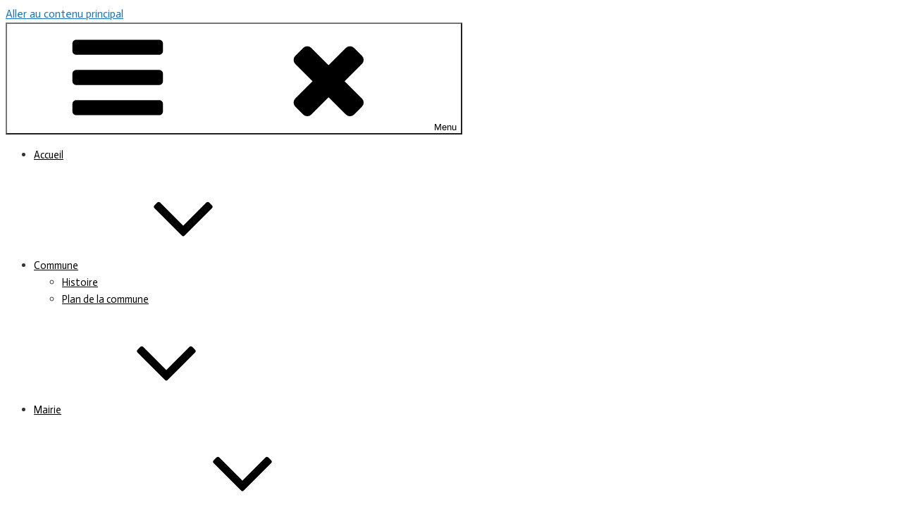

--- FILE ---
content_type: text/html; charset=UTF-8
request_url: https://mairie-grandpuits-bailly-carrois.fr/demarches-administratives/droits-et-demarches-service-public-fr/?xml=N19808
body_size: 43161
content:
<!DOCTYPE html>
<html lang="fr-FR" class="no-js no-svg">
<head>
<meta charset="UTF-8">
<meta name="viewport" content="width=device-width, initial-scale=1">
<link rel="profile" href="http://gmpg.org/xfn/11">

<script>(function(html){html.className = html.className.replace(/\bno-js\b/,'js')})(document.documentElement);</script>
<title>Droits et démarches &#8211; service public.fr &#8211; GRANDPUITS-BAILLY-CARROIS</title>
<meta name='robots' content='max-image-preview:large' />

<!-- Open Graph Meta Tags generated by MashShare 4.0.47 - https://mashshare.net -->
<meta property="og:type" content="article" /> 
<meta property="og:title" content="Droits et démarches – service public.fr" />
<meta property="og:url" content="https://mairie-grandpuits-bailly-carrois.fr/demarches-administratives/droits-et-demarches-service-public-fr/" />
<meta property="og:site_name" content="GRANDPUITS-BAILLY-CARROIS" />
<meta property="article:published_time" content="2021-09-02T09:03:42+02:00" />
<meta property="article:modified_time" content="2021-10-04T16:19:39+02:00" />
<meta property="og:updated_time" content="2021-10-04T16:19:39+02:00" />
<!-- Open Graph Meta Tags generated by MashShare 4.0.47 - https://www.mashshare.net -->
<!-- Twitter Card generated by MashShare 4.0.47 - https://www.mashshare.net -->
<meta name="twitter:card" content="summary">
<meta name="twitter:title" content="Droits et démarches – service public.fr">
<meta name="twitter:description" content="">
<!-- Twitter Card generated by MashShare 4.0.47 - https://www.mashshare.net -->

<link rel='dns-prefetch' href='//fonts.googleapis.com' />
<link href='https://fonts.gstatic.com' crossorigin rel='preconnect' />
<link rel="alternate" type="application/rss+xml" title="GRANDPUITS-BAILLY-CARROIS &raquo; Flux" href="https://mairie-grandpuits-bailly-carrois.fr/feed/" />
<link rel="alternate" type="application/rss+xml" title="GRANDPUITS-BAILLY-CARROIS &raquo; Flux des commentaires" href="https://mairie-grandpuits-bailly-carrois.fr/comments/feed/" />
<meta name="robots" content="noindex,follow" /><script type="text/javascript">
/* <![CDATA[ */
window._wpemojiSettings = {"baseUrl":"https:\/\/s.w.org\/images\/core\/emoji\/15.0.3\/72x72\/","ext":".png","svgUrl":"https:\/\/s.w.org\/images\/core\/emoji\/15.0.3\/svg\/","svgExt":".svg","source":{"concatemoji":"https:\/\/mairie-grandpuits-bailly-carrois.fr\/wp-includes\/js\/wp-emoji-release.min.js?ver=6.6.1"}};
/*! This file is auto-generated */
!function(i,n){var o,s,e;function c(e){try{var t={supportTests:e,timestamp:(new Date).valueOf()};sessionStorage.setItem(o,JSON.stringify(t))}catch(e){}}function p(e,t,n){e.clearRect(0,0,e.canvas.width,e.canvas.height),e.fillText(t,0,0);var t=new Uint32Array(e.getImageData(0,0,e.canvas.width,e.canvas.height).data),r=(e.clearRect(0,0,e.canvas.width,e.canvas.height),e.fillText(n,0,0),new Uint32Array(e.getImageData(0,0,e.canvas.width,e.canvas.height).data));return t.every(function(e,t){return e===r[t]})}function u(e,t,n){switch(t){case"flag":return n(e,"\ud83c\udff3\ufe0f\u200d\u26a7\ufe0f","\ud83c\udff3\ufe0f\u200b\u26a7\ufe0f")?!1:!n(e,"\ud83c\uddfa\ud83c\uddf3","\ud83c\uddfa\u200b\ud83c\uddf3")&&!n(e,"\ud83c\udff4\udb40\udc67\udb40\udc62\udb40\udc65\udb40\udc6e\udb40\udc67\udb40\udc7f","\ud83c\udff4\u200b\udb40\udc67\u200b\udb40\udc62\u200b\udb40\udc65\u200b\udb40\udc6e\u200b\udb40\udc67\u200b\udb40\udc7f");case"emoji":return!n(e,"\ud83d\udc26\u200d\u2b1b","\ud83d\udc26\u200b\u2b1b")}return!1}function f(e,t,n){var r="undefined"!=typeof WorkerGlobalScope&&self instanceof WorkerGlobalScope?new OffscreenCanvas(300,150):i.createElement("canvas"),a=r.getContext("2d",{willReadFrequently:!0}),o=(a.textBaseline="top",a.font="600 32px Arial",{});return e.forEach(function(e){o[e]=t(a,e,n)}),o}function t(e){var t=i.createElement("script");t.src=e,t.defer=!0,i.head.appendChild(t)}"undefined"!=typeof Promise&&(o="wpEmojiSettingsSupports",s=["flag","emoji"],n.supports={everything:!0,everythingExceptFlag:!0},e=new Promise(function(e){i.addEventListener("DOMContentLoaded",e,{once:!0})}),new Promise(function(t){var n=function(){try{var e=JSON.parse(sessionStorage.getItem(o));if("object"==typeof e&&"number"==typeof e.timestamp&&(new Date).valueOf()<e.timestamp+604800&&"object"==typeof e.supportTests)return e.supportTests}catch(e){}return null}();if(!n){if("undefined"!=typeof Worker&&"undefined"!=typeof OffscreenCanvas&&"undefined"!=typeof URL&&URL.createObjectURL&&"undefined"!=typeof Blob)try{var e="postMessage("+f.toString()+"("+[JSON.stringify(s),u.toString(),p.toString()].join(",")+"));",r=new Blob([e],{type:"text/javascript"}),a=new Worker(URL.createObjectURL(r),{name:"wpTestEmojiSupports"});return void(a.onmessage=function(e){c(n=e.data),a.terminate(),t(n)})}catch(e){}c(n=f(s,u,p))}t(n)}).then(function(e){for(var t in e)n.supports[t]=e[t],n.supports.everything=n.supports.everything&&n.supports[t],"flag"!==t&&(n.supports.everythingExceptFlag=n.supports.everythingExceptFlag&&n.supports[t]);n.supports.everythingExceptFlag=n.supports.everythingExceptFlag&&!n.supports.flag,n.DOMReady=!1,n.readyCallback=function(){n.DOMReady=!0}}).then(function(){return e}).then(function(){var e;n.supports.everything||(n.readyCallback(),(e=n.source||{}).concatemoji?t(e.concatemoji):e.wpemoji&&e.twemoji&&(t(e.twemoji),t(e.wpemoji)))}))}((window,document),window._wpemojiSettings);
/* ]]> */
</script>
<link rel='stylesheet' id='leaflet-css' href='https://mairie-grandpuits-bailly-carrois.fr/wp-content/plugins/co-marquage-service-public/vendor/leaflet/leaflet.min.css?ver=1.4.0' type='text/css' media='all' />
<link rel='stylesheet' id='comarquage-css' href='https://mairie-grandpuits-bailly-carrois.fr/wp-content/plugins/co-marquage-service-public/assets/css/comarquage.css?ver=0.5.74' type='text/css' media='all' />
<style id='wp-emoji-styles-inline-css' type='text/css'>

	img.wp-smiley, img.emoji {
		display: inline !important;
		border: none !important;
		box-shadow: none !important;
		height: 1em !important;
		width: 1em !important;
		margin: 0 0.07em !important;
		vertical-align: -0.1em !important;
		background: none !important;
		padding: 0 !important;
	}
</style>
<link rel='stylesheet' id='wp-block-library-css' href='https://mairie-grandpuits-bailly-carrois.fr/wp-includes/css/dist/block-library/style.min.css?ver=6.6.1' type='text/css' media='all' />
<link rel='stylesheet' id='event-post-timeline-block-editor-style-css' href='https://mairie-grandpuits-bailly-carrois.fr/wp-content/plugins/event-post/css/block-timeline.css?ver=1664435547' type='text/css' media='all' />
<style id='classic-theme-styles-inline-css' type='text/css'>
/*! This file is auto-generated */
.wp-block-button__link{color:#fff;background-color:#32373c;border-radius:9999px;box-shadow:none;text-decoration:none;padding:calc(.667em + 2px) calc(1.333em + 2px);font-size:1.125em}.wp-block-file__button{background:#32373c;color:#fff;text-decoration:none}
</style>
<style id='global-styles-inline-css' type='text/css'>
:root{--wp--preset--aspect-ratio--square: 1;--wp--preset--aspect-ratio--4-3: 4/3;--wp--preset--aspect-ratio--3-4: 3/4;--wp--preset--aspect-ratio--3-2: 3/2;--wp--preset--aspect-ratio--2-3: 2/3;--wp--preset--aspect-ratio--16-9: 16/9;--wp--preset--aspect-ratio--9-16: 9/16;--wp--preset--color--black: #000000;--wp--preset--color--cyan-bluish-gray: #abb8c3;--wp--preset--color--white: #ffffff;--wp--preset--color--pale-pink: #f78da7;--wp--preset--color--vivid-red: #cf2e2e;--wp--preset--color--luminous-vivid-orange: #ff6900;--wp--preset--color--luminous-vivid-amber: #fcb900;--wp--preset--color--light-green-cyan: #7bdcb5;--wp--preset--color--vivid-green-cyan: #00d084;--wp--preset--color--pale-cyan-blue: #8ed1fc;--wp--preset--color--vivid-cyan-blue: #0693e3;--wp--preset--color--vivid-purple: #9b51e0;--wp--preset--gradient--vivid-cyan-blue-to-vivid-purple: linear-gradient(135deg,rgba(6,147,227,1) 0%,rgb(155,81,224) 100%);--wp--preset--gradient--light-green-cyan-to-vivid-green-cyan: linear-gradient(135deg,rgb(122,220,180) 0%,rgb(0,208,130) 100%);--wp--preset--gradient--luminous-vivid-amber-to-luminous-vivid-orange: linear-gradient(135deg,rgba(252,185,0,1) 0%,rgba(255,105,0,1) 100%);--wp--preset--gradient--luminous-vivid-orange-to-vivid-red: linear-gradient(135deg,rgba(255,105,0,1) 0%,rgb(207,46,46) 100%);--wp--preset--gradient--very-light-gray-to-cyan-bluish-gray: linear-gradient(135deg,rgb(238,238,238) 0%,rgb(169,184,195) 100%);--wp--preset--gradient--cool-to-warm-spectrum: linear-gradient(135deg,rgb(74,234,220) 0%,rgb(151,120,209) 20%,rgb(207,42,186) 40%,rgb(238,44,130) 60%,rgb(251,105,98) 80%,rgb(254,248,76) 100%);--wp--preset--gradient--blush-light-purple: linear-gradient(135deg,rgb(255,206,236) 0%,rgb(152,150,240) 100%);--wp--preset--gradient--blush-bordeaux: linear-gradient(135deg,rgb(254,205,165) 0%,rgb(254,45,45) 50%,rgb(107,0,62) 100%);--wp--preset--gradient--luminous-dusk: linear-gradient(135deg,rgb(255,203,112) 0%,rgb(199,81,192) 50%,rgb(65,88,208) 100%);--wp--preset--gradient--pale-ocean: linear-gradient(135deg,rgb(255,245,203) 0%,rgb(182,227,212) 50%,rgb(51,167,181) 100%);--wp--preset--gradient--electric-grass: linear-gradient(135deg,rgb(202,248,128) 0%,rgb(113,206,126) 100%);--wp--preset--gradient--midnight: linear-gradient(135deg,rgb(2,3,129) 0%,rgb(40,116,252) 100%);--wp--preset--font-size--small: 13px;--wp--preset--font-size--medium: 20px;--wp--preset--font-size--large: 36px;--wp--preset--font-size--x-large: 42px;--wp--preset--spacing--20: 0.44rem;--wp--preset--spacing--30: 0.67rem;--wp--preset--spacing--40: 1rem;--wp--preset--spacing--50: 1.5rem;--wp--preset--spacing--60: 2.25rem;--wp--preset--spacing--70: 3.38rem;--wp--preset--spacing--80: 5.06rem;--wp--preset--shadow--natural: 6px 6px 9px rgba(0, 0, 0, 0.2);--wp--preset--shadow--deep: 12px 12px 50px rgba(0, 0, 0, 0.4);--wp--preset--shadow--sharp: 6px 6px 0px rgba(0, 0, 0, 0.2);--wp--preset--shadow--outlined: 6px 6px 0px -3px rgba(255, 255, 255, 1), 6px 6px rgba(0, 0, 0, 1);--wp--preset--shadow--crisp: 6px 6px 0px rgba(0, 0, 0, 1);}:where(.is-layout-flex){gap: 0.5em;}:where(.is-layout-grid){gap: 0.5em;}body .is-layout-flex{display: flex;}.is-layout-flex{flex-wrap: wrap;align-items: center;}.is-layout-flex > :is(*, div){margin: 0;}body .is-layout-grid{display: grid;}.is-layout-grid > :is(*, div){margin: 0;}:where(.wp-block-columns.is-layout-flex){gap: 2em;}:where(.wp-block-columns.is-layout-grid){gap: 2em;}:where(.wp-block-post-template.is-layout-flex){gap: 1.25em;}:where(.wp-block-post-template.is-layout-grid){gap: 1.25em;}.has-black-color{color: var(--wp--preset--color--black) !important;}.has-cyan-bluish-gray-color{color: var(--wp--preset--color--cyan-bluish-gray) !important;}.has-white-color{color: var(--wp--preset--color--white) !important;}.has-pale-pink-color{color: var(--wp--preset--color--pale-pink) !important;}.has-vivid-red-color{color: var(--wp--preset--color--vivid-red) !important;}.has-luminous-vivid-orange-color{color: var(--wp--preset--color--luminous-vivid-orange) !important;}.has-luminous-vivid-amber-color{color: var(--wp--preset--color--luminous-vivid-amber) !important;}.has-light-green-cyan-color{color: var(--wp--preset--color--light-green-cyan) !important;}.has-vivid-green-cyan-color{color: var(--wp--preset--color--vivid-green-cyan) !important;}.has-pale-cyan-blue-color{color: var(--wp--preset--color--pale-cyan-blue) !important;}.has-vivid-cyan-blue-color{color: var(--wp--preset--color--vivid-cyan-blue) !important;}.has-vivid-purple-color{color: var(--wp--preset--color--vivid-purple) !important;}.has-black-background-color{background-color: var(--wp--preset--color--black) !important;}.has-cyan-bluish-gray-background-color{background-color: var(--wp--preset--color--cyan-bluish-gray) !important;}.has-white-background-color{background-color: var(--wp--preset--color--white) !important;}.has-pale-pink-background-color{background-color: var(--wp--preset--color--pale-pink) !important;}.has-vivid-red-background-color{background-color: var(--wp--preset--color--vivid-red) !important;}.has-luminous-vivid-orange-background-color{background-color: var(--wp--preset--color--luminous-vivid-orange) !important;}.has-luminous-vivid-amber-background-color{background-color: var(--wp--preset--color--luminous-vivid-amber) !important;}.has-light-green-cyan-background-color{background-color: var(--wp--preset--color--light-green-cyan) !important;}.has-vivid-green-cyan-background-color{background-color: var(--wp--preset--color--vivid-green-cyan) !important;}.has-pale-cyan-blue-background-color{background-color: var(--wp--preset--color--pale-cyan-blue) !important;}.has-vivid-cyan-blue-background-color{background-color: var(--wp--preset--color--vivid-cyan-blue) !important;}.has-vivid-purple-background-color{background-color: var(--wp--preset--color--vivid-purple) !important;}.has-black-border-color{border-color: var(--wp--preset--color--black) !important;}.has-cyan-bluish-gray-border-color{border-color: var(--wp--preset--color--cyan-bluish-gray) !important;}.has-white-border-color{border-color: var(--wp--preset--color--white) !important;}.has-pale-pink-border-color{border-color: var(--wp--preset--color--pale-pink) !important;}.has-vivid-red-border-color{border-color: var(--wp--preset--color--vivid-red) !important;}.has-luminous-vivid-orange-border-color{border-color: var(--wp--preset--color--luminous-vivid-orange) !important;}.has-luminous-vivid-amber-border-color{border-color: var(--wp--preset--color--luminous-vivid-amber) !important;}.has-light-green-cyan-border-color{border-color: var(--wp--preset--color--light-green-cyan) !important;}.has-vivid-green-cyan-border-color{border-color: var(--wp--preset--color--vivid-green-cyan) !important;}.has-pale-cyan-blue-border-color{border-color: var(--wp--preset--color--pale-cyan-blue) !important;}.has-vivid-cyan-blue-border-color{border-color: var(--wp--preset--color--vivid-cyan-blue) !important;}.has-vivid-purple-border-color{border-color: var(--wp--preset--color--vivid-purple) !important;}.has-vivid-cyan-blue-to-vivid-purple-gradient-background{background: var(--wp--preset--gradient--vivid-cyan-blue-to-vivid-purple) !important;}.has-light-green-cyan-to-vivid-green-cyan-gradient-background{background: var(--wp--preset--gradient--light-green-cyan-to-vivid-green-cyan) !important;}.has-luminous-vivid-amber-to-luminous-vivid-orange-gradient-background{background: var(--wp--preset--gradient--luminous-vivid-amber-to-luminous-vivid-orange) !important;}.has-luminous-vivid-orange-to-vivid-red-gradient-background{background: var(--wp--preset--gradient--luminous-vivid-orange-to-vivid-red) !important;}.has-very-light-gray-to-cyan-bluish-gray-gradient-background{background: var(--wp--preset--gradient--very-light-gray-to-cyan-bluish-gray) !important;}.has-cool-to-warm-spectrum-gradient-background{background: var(--wp--preset--gradient--cool-to-warm-spectrum) !important;}.has-blush-light-purple-gradient-background{background: var(--wp--preset--gradient--blush-light-purple) !important;}.has-blush-bordeaux-gradient-background{background: var(--wp--preset--gradient--blush-bordeaux) !important;}.has-luminous-dusk-gradient-background{background: var(--wp--preset--gradient--luminous-dusk) !important;}.has-pale-ocean-gradient-background{background: var(--wp--preset--gradient--pale-ocean) !important;}.has-electric-grass-gradient-background{background: var(--wp--preset--gradient--electric-grass) !important;}.has-midnight-gradient-background{background: var(--wp--preset--gradient--midnight) !important;}.has-small-font-size{font-size: var(--wp--preset--font-size--small) !important;}.has-medium-font-size{font-size: var(--wp--preset--font-size--medium) !important;}.has-large-font-size{font-size: var(--wp--preset--font-size--large) !important;}.has-x-large-font-size{font-size: var(--wp--preset--font-size--x-large) !important;}
:where(.wp-block-post-template.is-layout-flex){gap: 1.25em;}:where(.wp-block-post-template.is-layout-grid){gap: 1.25em;}
:where(.wp-block-columns.is-layout-flex){gap: 2em;}:where(.wp-block-columns.is-layout-grid){gap: 2em;}
:root :where(.wp-block-pullquote){font-size: 1.5em;line-height: 1.6;}
</style>
<link rel='stylesheet' id='cookie-notice-front-css' href='https://mairie-grandpuits-bailly-carrois.fr/wp-content/plugins/cookie-notice/css/front.min.css?ver=6.6.1' type='text/css' media='all' />
<link rel='stylesheet' id='document-gallery-css' href='https://mairie-grandpuits-bailly-carrois.fr/wp-content/plugins/document-gallery/assets/css/style.min.css?ver=4.4.4' type='text/css' media='all' />
<link rel='stylesheet' id='easingslider-css' href='https://mairie-grandpuits-bailly-carrois.fr/wp-content/plugins/easing-slider/assets/css/public.min.css?ver=3.0.8' type='text/css' media='all' />
<link rel='stylesheet' id='event-post-css' href='https://mairie-grandpuits-bailly-carrois.fr/wp-content/plugins/event-post/css/event-post.css?ver=1664435547' type='text/css' media='all' />
<link rel='stylesheet' id='openlayers-css' href='https://mairie-grandpuits-bailly-carrois.fr/wp-content/plugins/event-post/css/ol.css?ver=1664435547' type='text/css' media='all' />
<link rel='stylesheet' id='dashicons-css' href='https://mairie-grandpuits-bailly-carrois.fr/wp-includes/css/dashicons.min.css?ver=6.6.1' type='text/css' media='all' />
<link rel='stylesheet' id='mashsb-styles-css' href='https://mairie-grandpuits-bailly-carrois.fr/wp-content/plugins/mashsharer/assets/css/mashsb.min.css?ver=4.0.47' type='text/css' media='all' />
<link rel='stylesheet' id='smi_pojo-accessibility_style_front-css' href='https://mairie-grandpuits-bailly-carrois.fr/wp-content/plugins/smi-pojo-accessibility/smi-pojo-accessibility-style-front.css?ver=6.6.1' type='text/css' media='all' />
<link rel='stylesheet' id='smi_uag_style_front-css' href='https://mairie-grandpuits-bailly-carrois.fr/wp-content/plugins/smi-uag/smi-uag-style-front.css?ver=1738689978' type='text/css' media='all' />
<link rel='stylesheet' id='parent-style-css' href='https://mairie-grandpuits-bailly-carrois.fr/wp-content/themes/twentyseventeen/style.css?ver=6.6.1' type='text/css' media='all' />
<link rel='stylesheet' id='child-style-css' href='https://mairie-grandpuits-bailly-carrois.fr/wp-content/themes/twentyseventeen-child/style.css?ver=1.2' type='text/css' media='all' />
<link rel='stylesheet' id='twentyseventeen-fonts-css' href='https://fonts.googleapis.com/css?family=Libre+Franklin%3A300%2C300i%2C400%2C400i%2C600%2C600i%2C800%2C800i&#038;subset=latin%2Clatin-ext' type='text/css' media='all' />
<link rel='stylesheet' id='twentyseventeen-style-css' href='https://mairie-grandpuits-bailly-carrois.fr/wp-content/themes/twentyseventeen-child/style.css?ver=6.6.1' type='text/css' media='all' />
<!--[if lt IE 9]>
<link rel='stylesheet' id='twentyseventeen-ie8-css' href='https://mairie-grandpuits-bailly-carrois.fr/wp-content/themes/twentyseventeen/assets/css/ie8.css?ver=1.0' type='text/css' media='all' />
<![endif]-->
<link rel='stylesheet' id='meks_instagram-widget-styles-css' href='https://mairie-grandpuits-bailly-carrois.fr/wp-content/plugins/meks-easy-instagram-widget/css/widget.css?ver=6.6.1' type='text/css' media='all' />
<link rel='stylesheet' id='pojo-a11y-css' href='https://mairie-grandpuits-bailly-carrois.fr/wp-content/plugins/pojo-accessibility/assets/css/style.min.css?ver=1.0.0' type='text/css' media='all' />
<link rel='stylesheet' id='fancybox-css' href='https://mairie-grandpuits-bailly-carrois.fr/wp-content/plugins/easy-fancybox/css/jquery.fancybox.min.css?ver=1.3.24' type='text/css' media='screen' />
<link rel='stylesheet' id='wpdevelop-bts-css' href='https://mairie-grandpuits-bailly-carrois.fr/wp-content/plugins/booking/assets/libs/bootstrap-css/css/bootstrap.css?ver=10.3' type='text/css' media='all' />
<link rel='stylesheet' id='wpdevelop-bts-theme-css' href='https://mairie-grandpuits-bailly-carrois.fr/wp-content/plugins/booking/assets/libs/bootstrap-css/css/bootstrap-theme.css?ver=10.3' type='text/css' media='all' />
<link rel='stylesheet' id='wpbc-tippy-popover-css' href='https://mairie-grandpuits-bailly-carrois.fr/wp-content/plugins/booking/assets/libs/tippy.js/themes/wpbc-tippy-popover.css?ver=10.3' type='text/css' media='all' />
<link rel='stylesheet' id='wpbc-tippy-times-css' href='https://mairie-grandpuits-bailly-carrois.fr/wp-content/plugins/booking/assets/libs/tippy.js/themes/wpbc-tippy-times.css?ver=10.3' type='text/css' media='all' />
<link rel='stylesheet' id='wpbc-material-design-icons-css' href='https://mairie-grandpuits-bailly-carrois.fr/wp-content/plugins/booking/assets/libs/material-design-icons/material-design-icons.css?ver=10.3' type='text/css' media='all' />
<link rel='stylesheet' id='wpbc-ui-both-css' href='https://mairie-grandpuits-bailly-carrois.fr/wp-content/plugins/booking/css/wpbc_ui_both.css?ver=10.3' type='text/css' media='all' />
<link rel='stylesheet' id='wpbc-time_picker-css' href='https://mairie-grandpuits-bailly-carrois.fr/wp-content/plugins/booking/css/wpbc_time-selector.css?ver=10.3' type='text/css' media='all' />
<link rel='stylesheet' id='wpbc-time_picker-skin-css' href='https://mairie-grandpuits-bailly-carrois.fr/wp-content/plugins/booking/css/time_picker_skins/grey.css?ver=10.3' type='text/css' media='all' />
<link rel='stylesheet' id='wpbc-client-pages-css' href='https://mairie-grandpuits-bailly-carrois.fr/wp-content/plugins/booking/css/client.css?ver=10.3' type='text/css' media='all' />
<link rel='stylesheet' id='wpbc-fe-form_fields-css' href='https://mairie-grandpuits-bailly-carrois.fr/wp-content/plugins/booking/css/_out/wpbc_fe__form_fields.css?ver=10.3' type='text/css' media='all' />
<link rel='stylesheet' id='wpbc-calendar-css' href='https://mairie-grandpuits-bailly-carrois.fr/wp-content/plugins/booking/css/calendar.css?ver=10.3' type='text/css' media='all' />
<link rel='stylesheet' id='wpbc-calendar-skin-css' href='https://mairie-grandpuits-bailly-carrois.fr/wp-content/plugins/booking/css/skins/standard.css?ver=10.3' type='text/css' media='all' />
<link rel='stylesheet' id='wpbc-flex-timeline-css' href='https://mairie-grandpuits-bailly-carrois.fr/wp-content/plugins/booking/core/timeline/v2/_out/timeline_v2.1.css?ver=10.3' type='text/css' media='all' />
<style type="text/css">.document-gallery .document-icon img {
	width: 200px;
	max-width: 100%;
	border: none;
	margin: 0 auto;
}
.document-gallery .document-icon a {
	font-size: 14px;
	line-height: 18px;
}</style>
		<script type="text/javascript">
			ajaxurl = typeof(ajaxurl) !== 'string' ? 'https://mairie-grandpuits-bailly-carrois.fr/wp-admin/admin-ajax.php' : ajaxurl;
		</script>
		<script type="text/javascript" src="https://mairie-grandpuits-bailly-carrois.fr/wp-includes/js/jquery/jquery.min.js?ver=3.7.1" id="jquery-core-js"></script>
<script type="text/javascript" src="https://mairie-grandpuits-bailly-carrois.fr/wp-includes/js/jquery/jquery-migrate.min.js?ver=3.4.1" id="jquery-migrate-js"></script>
<script type="text/javascript" src="https://mairie-grandpuits-bailly-carrois.fr/wp-content/plugins/event-post/js/event-timeline.min.js?ver=1664435547" id="event-post-timeline-block-editor-script-front-end-js"></script>
<script type="text/javascript" id="event-post-timeline-block-editor-script-front-end-js-after">
/* <![CDATA[ */
const event_post_ajaxurl = "https://mairie-grandpuits-bailly-carrois.fr/wp-admin/admin-ajax.php";
/* ]]> */
</script>
<script type="text/javascript" id="cookie-notice-front-js-extra">
/* <![CDATA[ */
var cnArgs = {"ajaxurl":"https:\/\/mairie-grandpuits-bailly-carrois.fr\/wp-admin\/admin-ajax.php","hideEffect":"fade","onScroll":"no","onScrollOffset":"100","cookieName":"cookie_notice_accepted","cookieValue":"true","cookieTime":"31536000","cookiePath":"\/","cookieDomain":"","redirection":"1","cache":"","refuse":"yes","revoke_cookies":"0","revoke_cookies_opt":"automatic","secure":"1"};
/* ]]> */
</script>
<script type="text/javascript" src="https://mairie-grandpuits-bailly-carrois.fr/wp-content/plugins/cookie-notice/js/front.min.js?ver=1.2.46" id="cookie-notice-front-js"></script>
<script type="text/javascript" src="https://mairie-grandpuits-bailly-carrois.fr/wp-content/plugins/easing-slider/assets/js/public.min.js?ver=3.0.8" id="easingslider-js"></script>
<script type="text/javascript" id="mashsb-js-extra">
/* <![CDATA[ */
var mashsb = {"shares":"0","round_shares":"1","animate_shares":"0","dynamic_buttons":"0","share_url":"https:\/\/mairie-grandpuits-bailly-carrois.fr\/demarches-administratives\/droits-et-demarches-service-public-fr\/","title":"Droits+et+d%C3%A9marches+%E2%80%93+service+public.fr","image":null,"desc":"","hashtag":"","subscribe":"link","subscribe_url":"","activestatus":"1","singular":"1","twitter_popup":"1","refresh":"0","nonce":"54015cc1e7","postid":"25","servertime":"1768751004","ajaxurl":"https:\/\/mairie-grandpuits-bailly-carrois.fr\/wp-admin\/admin-ajax.php"};
/* ]]> */
</script>
<script type="text/javascript" src="https://mairie-grandpuits-bailly-carrois.fr/wp-content/plugins/mashsharer/assets/js/mashsb.min.js?ver=4.0.47" id="mashsb-js"></script>
<!--[if lt IE 9]>
<script type="text/javascript" src="https://mairie-grandpuits-bailly-carrois.fr/wp-content/themes/twentyseventeen/assets/js/html5.js?ver=3.7.3" id="html5-js"></script>
<![endif]-->
<script type="text/javascript" id="wpbc_all-js-before">
/* <![CDATA[ */
var wpbc_url_ajax ="https:\/\/mairie-grandpuits-bailly-carrois.fr\/wp-admin\/admin-ajax.php";
/* ]]> */
</script>
<script type="text/javascript" src="https://mairie-grandpuits-bailly-carrois.fr/wp-content/plugins/booking/_dist/all/_out/wpbc_all.js?ver=10.3" id="wpbc_all-js"></script>
<script type="text/javascript" id="wpbc_all-js-after">
/* <![CDATA[ */
 function wpbc_init__head(){ _wpbc.set_other_param( 'locale_active', 'fr_FR' ); _wpbc.set_other_param( 'today_arr', [2026,01,18,16,43]  ); _wpbc.set_other_param( 'url_plugin', 'https://mairie-grandpuits-bailly-carrois.fr/wp-content/plugins/booking' ); _wpbc.set_other_param( 'this_page_booking_hash', ''  ); _wpbc.set_other_param( 'calendars__on_this_page', [] ); _wpbc.set_other_param( 'calendars__first_day', '1' ); _wpbc.set_other_param( 'calendars__max_monthes_in_calendar', '1y' ); _wpbc.set_other_param( 'availability__unavailable_from_today', '0' ); _wpbc.set_other_param( 'availability__week_days_unavailable', [999] ); _wpbc.set_other_param( 'calendars__days_select_mode', 'multiple' ); _wpbc.set_other_param( 'calendars__fixed__days_num', 0 ); _wpbc.set_other_param( 'calendars__fixed__week_days__start',   [] ); _wpbc.set_other_param( 'calendars__dynamic__days_min', 0 ); _wpbc.set_other_param( 'calendars__dynamic__days_max', 0 ); _wpbc.set_other_param( 'calendars__dynamic__days_specific',    [] ); _wpbc.set_other_param( 'calendars__dynamic__week_days__start', [] ); _wpbc.set_other_param( 'is_enabled_booking_recurrent_time',  true ); _wpbc.set_other_param( 'is_enabled_change_over',  false ); _wpbc.set_other_param( 'update', '10.3' ); _wpbc.set_other_param( 'version', 'free' ); _wpbc.set_message( 'message_dates_times_unavailable', "These dates and times in this calendar are already booked or unavailable." ); _wpbc.set_message( 'message_choose_alternative_dates', "Please choose alternative date(s), times, or adjust the number of slots booked." ); _wpbc.set_message( 'message_cannot_save_in_one_resource', "It is not possible to store this sequence of the dates into the one same resource." ); _wpbc.set_message( 'message_check_required', "Ce champ est obligatoire" ); _wpbc.set_message( 'message_check_required_for_check_box', "Cette case doit \u00eatre coch\u00e9e" ); _wpbc.set_message( 'message_check_required_for_radio_box', "Au moins une option doit etre s\u00e9lectionn\u00e9e" ); _wpbc.set_message( 'message_check_email', "Incorrecte champ couriel" ); _wpbc.set_message( 'message_check_same_email', "Vos e-mails ne correspondent pas" ); _wpbc.set_message( 'message_check_no_selected_dates', "Merci de s\u00e9lectionner vos dates de r\u00e9servation dans le calendrier." ); _wpbc.set_message( 'message_processing', "En cours de traitement" ); _wpbc.set_message( 'message_deleting', "Suppression" ); _wpbc.set_message( 'message_updating', "Mise \u00e0 jour" ); _wpbc.set_message( 'message_saving', "Sauvegarde" ); _wpbc.set_message( 'message_error_check_in_out_time', "Error! Please reset your check-in\/check-out dates above." ); _wpbc.set_message( 'message_error_start_time', "Start Time is invalid. The date or time may be booked, or already in the past! Please choose another date or time." ); _wpbc.set_message( 'message_error_end_time', "End Time is invalid. The date or time may be booked, or already in the past. The End Time may also be earlier that the start time, if only 1 day was selected! Please choose another date or time." ); _wpbc.set_message( 'message_error_range_time', "The time(s) may be booked, or already in the past!" ); _wpbc.set_message( 'message_error_duration_time', "The time(s) may be booked, or already in the past!" ); console.log( '== WPBC VARS 10.3 [free] LOADED ==' ); } ( function() { if ( document.readyState === 'loading' ){ document.addEventListener( 'DOMContentLoaded', wpbc_init__head ); } else { wpbc_init__head(); } }() );
/* ]]> */
</script>
<script type="text/javascript" src="https://mairie-grandpuits-bailly-carrois.fr/wp-content/plugins/booking/assets/libs/popper/popper.js?ver=10.3" id="wpbc-popper-js"></script>
<script type="text/javascript" src="https://mairie-grandpuits-bailly-carrois.fr/wp-content/plugins/booking/assets/libs/tippy.js/dist/tippy-bundle.umd.js?ver=10.3" id="wpbc-tipcy-js"></script>
<script type="text/javascript" src="https://mairie-grandpuits-bailly-carrois.fr/wp-content/plugins/booking/js/datepick/jquery.datepick.wpbc.9.0.js?ver=10.3" id="wpbc-datepick-js"></script>
<script type="text/javascript" src="https://mairie-grandpuits-bailly-carrois.fr/wp-content/plugins/booking/js/datepick/jquery.datepick-fr.js?ver=10.3" id="wpbc-datepick-localize-js"></script>
<script type="text/javascript" src="https://mairie-grandpuits-bailly-carrois.fr/wp-content/plugins/booking/js/client.js?ver=10.3" id="wpbc-main-client-js"></script>
<script type="text/javascript" src="https://mairie-grandpuits-bailly-carrois.fr/wp-content/plugins/booking/includes/_capacity/_out/create_booking.js?ver=10.3" id="wpbc_capacity-js"></script>
<script type="text/javascript" src="https://mairie-grandpuits-bailly-carrois.fr/wp-content/plugins/booking/js/wpbc_times.js?ver=10.3" id="wpbc-times-js"></script>
<script type="text/javascript" src="https://mairie-grandpuits-bailly-carrois.fr/wp-content/plugins/booking/js/wpbc_time-selector.js?ver=10.3" id="wpbc-time-selector-js"></script>
<script type="text/javascript" src="https://mairie-grandpuits-bailly-carrois.fr/wp-content/plugins/booking/core/timeline/v2/_out/timeline_v2.js?ver=10.3" id="wpbc-timeline-flex-js"></script>
<link rel="https://api.w.org/" href="https://mairie-grandpuits-bailly-carrois.fr/wp-json/" /><link rel="alternate" title="JSON" type="application/json" href="https://mairie-grandpuits-bailly-carrois.fr/wp-json/wp/v2/pages/25" /><link rel="EditURI" type="application/rsd+xml" title="RSD" href="https://mairie-grandpuits-bailly-carrois.fr/xmlrpc.php?rsd" />
<link rel="canonical" href="https://mairie-grandpuits-bailly-carrois.fr/demarches-administratives/droits-et-demarches-service-public-fr/" />
<link rel="alternate" title="oEmbed (JSON)" type="application/json+oembed" href="https://mairie-grandpuits-bailly-carrois.fr/wp-json/oembed/1.0/embed?url=https%3A%2F%2Fmairie-grandpuits-bailly-carrois.fr%2Fdemarches-administratives%2Fdroits-et-demarches-service-public-fr%2F" />
<link rel="alternate" title="oEmbed (XML)" type="text/xml+oembed" href="https://mairie-grandpuits-bailly-carrois.fr/wp-json/oembed/1.0/embed?url=https%3A%2F%2Fmairie-grandpuits-bailly-carrois.fr%2Fdemarches-administratives%2Fdroits-et-demarches-service-public-fr%2F&#038;format=xml" />
<!-- Analytics by WP Statistics v14.9.4 - https://wp-statistics.com/ -->
<style type="text/css">
#pojo-a11y-toolbar .pojo-a11y-toolbar-toggle a{ background-color: #4054b2;	color: #ffffff;}
#pojo-a11y-toolbar .pojo-a11y-toolbar-overlay, #pojo-a11y-toolbar .pojo-a11y-toolbar-overlay ul.pojo-a11y-toolbar-items.pojo-a11y-links{ border-color: #4054b2;}
body.pojo-a11y-focusable a:focus{ outline-style: solid !important;	outline-width: 1px !important;	outline-color: #FF0000 !important;}
#pojo-a11y-toolbar{ top: 90px !important;}
#pojo-a11y-toolbar .pojo-a11y-toolbar-overlay{ background-color: #ffffff;}
#pojo-a11y-toolbar .pojo-a11y-toolbar-overlay ul.pojo-a11y-toolbar-items li.pojo-a11y-toolbar-item a, #pojo-a11y-toolbar .pojo-a11y-toolbar-overlay p.pojo-a11y-toolbar-title{ color: #333333;}
#pojo-a11y-toolbar .pojo-a11y-toolbar-overlay ul.pojo-a11y-toolbar-items li.pojo-a11y-toolbar-item a.active{ background-color: #4054b2;	color: #ffffff;}
@media (max-width: 767px) { #pojo-a11y-toolbar { top: 60px !important; } }</style>	<style id="twentyseventeen-custom-header-styles" type="text/css">
			.site-title,
		.site-description {
			position: absolute;
			clip: rect(1px, 1px, 1px, 1px);
		}
		</style>
	<style id="kirki-inline-styles">body,.single-featured-image-header{background-color:#ffffff;}.site-content-contain{background-color:#ffffff;}.navigation-top, .main-navigation, .main-navigation ul, .main-navigation li, .mega-menu{background:#ffffff;}footer{background:#d8c2ee;}.menu-item.smi-demarches-button{background:#c00000;}button.smi-demarches-button.smi-demarches-button{background:#c00000;color:#c6a6e7;}.menu-item.menu-item.smi-demarches-button.smi-demarches-button a{color:#c6a6e7;}a:hover,a:active,.entry-content a:focus,.entry-content a:hover,.entry-summary a:focus,.entry-summary a:hover,.widget a:focus,.widget a:hover,.site-footer .widget-area a:focus,.site-footer .widget-area a:hover,.posts-navigation a:focus,.posts-navigation a:hover,.comment-metadata a:focus,.comment-metadata a:hover,.comment-metadata a.comment-edit-link:focus,.comment-metadata a.comment-edit-link:hover,.comment-reply-link:focus,.comment-reply-link:hover,.widget_authors a:focus strong,.widget_authors a:hover strong,.entry-title a:focus,.entry-title a:hover,.entry-meta a:focus,.entry-meta a:hover,.blog .entry-meta a.post-edit-link:focus,.blog .entry-meta a.post-edit-link:hover,.archive .entry-meta a.post-edit-link:focus,.archive .entry-meta a.post-edit-link:hover,.search .entry-meta a.post-edit-link:focus,.search .entry-meta a.post-edit-link:hover,.page-links a:focus .page-number,.page-links a:hover .page-number,.entry-footer a:focus,.entry-footer a:hover,.entry-footer .cat-links a:focus,.entry-footer .cat-links a:hover,.entry-footer .tags-links a:focus,.entry-footer .tags-links a:hover,.post-navigation a:focus,.post-navigation a:hover,.pagination a:not(.prev):not(.next):focus,.pagination a:not(.prev):not(.next):hover,.comments-pagination a:not(.prev):not(.next):focus,.comments-pagination a:not(.prev):not(.next):hover,.logged-in-as a:focus,.logged-in-as a:hover,a:focus .nav-title,a:hover .nav-title,.edit-link a:focus,.edit-link a:hover,.site-info a:focus,.site-info a:hover,.widget .widget-title a:focus,.widget .widget-title a:hover,.widget ul li a:focus,.widget ul li a:hover{color:color: hsl( 224, 50%, 0% );}.entry-content a, .entry-summary a,.widget a,.site-footer .widget-area a,.posts-navigation a,.widget_authors a strong{-webkit-box-shadow:inset 0 -1px 0 hsl( 224, 50%, 6% );}.entry-content a, .entry-summary a,.widget a,.site-footer .widget-area a,.posts-navigation a, .widget_authors a strong{-webkit-box-shadow:224;-moz-box-shadow:224;box-shadow:224;}button, input[type="button"], input[type="submit"], .entry-footer .edit-link a.post-edit-link{background-color: hsl( 224, 50%, 16% );}input[type="text"]:focus, input[type="email"]:focus, input[type="url"]:focus, input[type="password"]:focus, input[type="search"]:focus, input[type="number"]:focus, input[type="tel"]:focus, input[type="range"]:focus, input[type="date"]:focus, input[type="month"]:focus, input[type="week"]:focus, input[type="time"]:focus, input[type="datetime"]:focus, input[type="datetime-local"]:focus, input[type="color"]:focus, textarea:focus, button.secondary, input[type="reset"], input[type="button"].secondary, input[type="reset"].secondary, input[type="submit"].secondary, a, .dropdown-toggle, .menu-toggle, .page .panel-content .entry-title, .page-title, .page:not(.twentyseventeen-front-page) .entry-title, .page-links a .page-number, .comment-metadata a.comment-edit-link, .comment-reply-link .icon, mark, .post-navigation a:focus .icon, .post-navigation a:hover .icon, .site-content .site-content-light, .twentyseventeen-panel .recent-posts .entry-header .edit-link{color:hsl( 224, 50%, 13% );}.entry-content a:focus, .entry-content a:hover, .entry-summary a:focus, .entry-summary a:hover, .widget a:focus, .widget a:hover, .site-footer .widget-area a:focus, .site-footer .widget-area a:hover, .posts-navigation a:focus, .posts-navigation a:hover, .comment-metadata a:focus, .comment-metadata a:hover, .comment-metadata a.comment-edit-link:focus, .comment-metadata a.comment-edit-link:hover, .comment-reply-link:focus, .comment-reply-link:hover, .widget_authors a:focus strong, .widget_authors a:hover strong, .entry-title a:focus, .entry-title a:hover, .entry-meta a:focus, .entry-meta a:hover, .blog .entry-meta a.post-edit-link:focus, .blog .entry-meta a.post-edit-link:hover, .archive .entry-meta a.post-edit-link:focus, .archive .entry-meta a.post-edit-link:hover, .search .entry-meta a.post-edit-link:focus, .search .entry-meta a.post-edit-link:hover, .page-links a:focus .page-number, .page-links a:hover .page-number, .entry-footer .cat-links a:focus, .entry-footer .cat-links a:hover, .entry-footer .tags-links a:focus, .entry-footer .tags-links a:hover, .post-navigation a:focus, .post-navigation a:hover, .pagination a:not(.prev):not(.next):focus, .pagination a:not(.prev):not(.next):hover, .comments-pagination a:not(.prev):not(.next):focus, .comments-pagination a:not(.prev):not(.next):hover, .logged-in-as a:focus, .logged-in-as a:hover, a:focus .nav-title, a:hover .nav-title, .edit-link a:focus, .edit-link a:hover, .site-info a:focus, .site-info a:hover, .widget .widget-title a:focus, .widget .widget-title a:hover, .widget ul li a:focus, .widget ul li a:hover{-webkit-box-shadow:inset 0 0 0 hsl( 224, 50%, 13% ), 0 3px 0 hsl( 224, 50%, 13% );-moz-box-shadow:inset 0 0 0 hsl( 224, 50%, 13% ), 0 3px 0 hsl( 224, 50%, 13% );box-shadow:inset 0 0 0 hsl( 224, 50%, 13% ), 0 3px 0 hsl( 224, 50%, 13% );}button, input, select,textarea, h3, h4, h6,label, .entry-title a,.twentyseventeen-front-page .panel-content .recent-posts article, .entry-footer .cat-links a,.entry-footer .tags-links a,.format-quote blockquote, .nav-title,.comment-body,.site-content .wp-playlist-light .wp-playlist-current-item .wp-playlist-item-album{color:hsl( 224, 40%, 20% );}.social-navigation a:hover, .social-navigation a:focus{background:hsl( 224, 40%, 20% );}input[type="text"]:focus, input[type="email"]:focus, input[type="url"]:focus, input[type="password"]:focus, input[type="search"]:focus, input[type="number"]:focus, input[type="tel"]:focus, input[type="range"]:focus, input[type="date"]:focus, input[type="month"]:focus, input[type="week"]:focus, input[type="time"]:focus, input[type="datetime"]:focus, input[type="datetime-local"]:focus, input[type="color"]:focus, textarea:focus,.bypostauthor > .comment-body > .comment-meta > .comment-author .avatar{border-color:hsl( 224, 40%, 20% );}h2, blockquote, input[type="text"], input[type="email"], input[type="url"], input[type="password"], input[type="search"], input[type="number"], input[type="tel"], input[type="range"], input[type="date"], input[type="month"], input[type="week"], input[type="time"], input[type="datetime"], input[type="datetime-local"], input[type="color"], textarea, .entry-content blockquote.alignleft, .entry-content blockquote.alignright, .taxonomy-description, .site-info a, .wp-caption, .gallery-caption{color:hsl( 224, 50%, 40% );}abbr, acronym{color:hsl( 224, 50%, 40% );}h5, .entry-meta, .entry-meta a,.blog entry-meta a.post-edit-link,.archive .entry-meta a.post-edit-link,.search .entry-meta a.post-edit-link, .nav-subtitle, .comment-metadata, .comment-metadata a, .no-comments, .comment-awaiting-moderation, page-numbers.current, .page-links .page-number, .navigation-top .current-menu-item > a, .navigation-top .current_page_item > a, .main-navigation a:hover, .site-content .wp-playlist-light .wp-playlist-current-item .wp-playlist-item-artist{color:hsl( 224, 50%, 46% );}.wpfm-template-4 ul li .wpfm-icon-block, button:focus, input[type="button"]:hover, input[type="button"]:focus, input[type="submit"]:hover, input[type="submit"]:focus, .entry-footer .edit-link a.post-edit-link:hover, .entry-footer .edit-link a.post-edit-link:focus, .social-navigation a, .prev.page-numbers:focus, .prev.page-numbers:hover, .next.page-numbers:focus, .next.page-numbers:hover, .site-content .wp-playlist-light .wp-playlist-item:hover, .site-content .wp-playlist-light .wp-playlist-item:focus{background:hsl( 224, 50%, 46% );}.wpfm-template-4 .wpfm-position-right ul li a:hover .wpfm-icon-block,.wpfm-template-4 .wpfm-position-right ul li a.wpfm-active-nav .wpfm-icon-block,.wpfm-template-4 ul li > .wpfm-tootltip-title,.wpfm-template-4 ul li .wpfm-icon-block:hover, .wpfm-template-4 ul li .wpfm-icon-block:focus, button:hover, button.secondary:hover, button.secondary:focus, input[type="reset"]:hover, input[type="reset"]:focus, input[type="button"].secondary:hover, input[type="button"].secondary:focus, input[type="reset"].secondary:hover, input[type="reset"].secondary:focus, input[type="submit"].secondary:hover, input[type="submit"].secondary:focus, hr{background:hsl( 224, 50%, 73% );}.wpfm-template-4 .wpfm-position-right ul li > .wpfm-tootltip-title::after{border-color:transparent transparent transparent hsl( 224, 50%, 73% );}input[type="text"], input[type="email"], input[type="url"], input[type="password"], input[type="search"], input[type="number"], input[type="tel"], input[type="range"], input[type="date"], input[type="month"], input[type="week"], input[type="time"], input[type="datetime"], input[type="datetime-local"], input[type="color"], textarea, select, fieldset, .widget .tagcloud a:hover, .widget .tagcloud a:focus, .widget.widget_tag_cloud a:hover, .widget.widget_tag_cloud a:focus, .wp_widget_tag_cloud a:hover, .wp_widget_tag_cloud a:focus{border-color:hsl( 224, 50%, 73% );}thead th{border-bottom-color:hsl( 224, 50%, 73% );}.eventpost_cal_bt,entry-footer .cat-links .icon, .entry-footer .tags-links .icon{color:hsl( 224, 50%, 73% );}button.secondary, input[type="reset"], input[type="button"].secondary, input[type="reset"].secondary, input[type="submit"].secondary, .prev.page-numbers, .next.page-numbers{color:hsl( 224, 50%, 87% );}.widget .tagcloud a, .widget.widget_tag_cloud a, .wp_widget_tag_cloud a{border-color:hsl( 224, 50%, 87% );}.twentyseventeen-front-page article:not(.has-post-thumbnail):not(:first-child), .widget ul li{border-top-color:hsl( 224, 50%, 87% );}.widget ul li{border-bottom-color:hsl( 224, 50%, 87% );}pre, mark, ins{background:hsl( 224, 50%, 93% );}.navigation-top, .main-navigation > div > ul, .pagination, .comments-pagination, .entry-footer, .site-footer{border-top-color:hsl( 224, 50%, 93% );}.navigation-top, .main-navigation li, .entry-footer, .single-featured-image-header, .site-content .wp-playlist-light .wp-playlist-item, tr{border-bottom-color:hsl( 224, 50%, 93% );}.site-content .wp-playlist-light{border-color:hsl( 224, 50%, 93% );}button, input[type="button"], input[type="submit"], .entry-footer .edit-link a.post-edit-link, .social-navigation a, .site-content .wp-playlist-light a.wp-playlist-caption:hover, .site-content .wp-playlist-light .wp-playlist-item:hover a, .site-content .wp-playlist-light .wp-playlist-item:focus a, .site-content .wp-playlist-light .wp-playlist-item:hover, .site-content .wp-playlist-light .wp-playlist-item:focus, .prev.page-numbers:focus, .prev.page-numbers:hover, .next.page-numbers:focus, .next.page-numbers:hover, .has-header-image .site-title, .has-header-video .site-title, .has-header-image .site-title a, .has-header-video .site-title a, .has-header-image .site-description, .has-header-video .site-description{color:hsl( 224, 50%, 100% );}.widget ul li a,.site-footer .widget-area ul li a{-webkit-box-shadow:inset 0 -1px 0 hsl( 224, 50%, 100% );-moz-box-shadow:inset 0 -1px 0 hsl( 224, 50%, 100% );box-shadow:inset 0 -1px 0 hsl( 224, 50%, 100% );}.menu-toggle, .menu-toggle:hover, .menu-toggle:focus, .menu .dropdown-toggle, .menu-scroll-down, .menu-scroll-down:hover, .menu-scroll-down:focus{background-color:transparent;}.widget .tagcloud a, .widget .tagcloud a:focus, .widget .tagcloud a:hover, .widget.widget_tag_cloud a, .widget.widget_tag_cloud a:focus, .widget.widget_tag_cloud a:hover, .wp_widget_tag_cloud a, .wp_widget_tag_cloud a:focus, .wp_widget_tag_cloud a:hover, .entry-footer .edit-link a.post-edit-link:focus, .entry-footer .edit-link a.post-edit-link:hover{-webkit-box-shadow:none !important;-moz-box-shadow:none !important;box-shadow:none !important;}.entry-content a:hover, .entry-content a:focus, .entry-summary a:hover, .entry-summary a:focus, .widget a:hover, .widget a:focus, .site-footer .widget-area a:hover, .site-footer .widget-area a:focus, .posts-navigation a:hover, .posts-navigation a:focus, .widget_authors a:hover strong, .widget_authors a:focus strong{-webkit-box-shadow:inset 0 0 0 rgba(0, 0, 0, 0), 0 3px 0 rgba(0, 0, 0, 1);-moz-box-shadow:inset 0 0 0 rgba(0, 0, 0, 0), 0 3px 0 rgba(0, 0, 0, 1);box-shadow:inset 0 0 0 rgba(0, 0, 0, 0), 0 3px 0 rgba(0, 0, 0, 1);}.gallery-item a, .gallery-item a:hover, .gallery-item a:focus{-webkit-box-shadow:none;-moz-box-shadow:none;box-shadow:none;}.mega-menu .menu-item:not(.smi-demarches-button) a:hover, .mega-menu .menu-item:not(.smi-demarches-button) a:focus{background:hsl( 224, 50%, 46% );color:hsl( 224, 50%, 100% );}.page-title, h1, h2, h3, h4, h5, h6,.entry-title,.entry-title a, body.page:not(.twentyseventeen-front-page) .entry-title, .page .panel-content .entry-title, .colors-custom .page-title, .colors-custom h1, .colors-custom h2, .colors-custom h3, .colors-custom h4, .colors-custom h5, .colors-custom h6, .colors-custom .entry-title, .colors-custom .entry-title a, .colors-custom body.page:not(.twentyseventeen-front-page) .entry-title, .colors-custom .page .panel-content .entry-title, .colors-custom.page:not(.twentyseventeen-front-page) .entry-title, .colors-custom .page-title, .colors-custom .page-title{color:#6313b3;}.widget-title, .widget-title a, h2.widget-title, .widget-title .colors-custom h2 .widget-title, .colors-custom .widget-title{color:#32aab8;font-size:0.8125rem;}.navigation-top a, .navigation-top a.menu-scroll-down.menu-scroll-down, .navigation-top .menu > .menu-item > a, .navigation-top button, .navigation-top .menu-toggle, .mega-menu, .mega-menu a{color:#000000;}.navigation-top a,.navigation-top .menu > .menu-item > a, .mega-menu{font-size:0.9rem;}body{font-family:Actor;font-size:16px;font-weight:400;letter-spacing:0em;line-height:24px;text-transform:none;color:#333;}a{color:#1e73be;}.entry-content a:focus, .entry-content a:hover, .entry-summary a:focus, .entry-summary a:hover, .widget a:focus, .widget a:hover, .site-footer .widget-area a:focus, .site-footer .widget-area a:hover, .posts-navigation a:focus, .posts-navigation a:hover, .comment-metadata a:focus, .comment-metadata a:hover, .comment-metadata a.comment-edit-link:focus, .comment-metadata a.comment-edit-link:hover, .comment-reply-link:focus, .comment-reply-link:hover, .widget_authors a:focus strong, .widget_authors a:hover strong, .entry-title a:focus, .entry-title a:hover, .entry-meta a:focus, .entry-meta a:hover, .page-links a:focus .page-number, .page-links a:hover .page-number, .entry-footer a:focus, .entry-footer a:hover, .entry-footer .cat-links a:focus, .entry-footer .cat-links a:hover, .entry-footer .tags-links a:focus, .entry-footer .tags-links a:hover, .post-navigation a:focus, .post-navigation a:hover, .pagination a:focus:not(.prev):not(.next), .pagination a:hover:not(.prev):not(.next), .comments-pagination a:focus:not(.prev):not(.next), .comments-pagination a:hover:not(.prev):not(.next), .logged-in-as a:focus, .logged-in-as a:hover, a:focus .nav-title, a:hover .nav-title, .edit-link a:focus, .edit-link a:hover, .site-info a:focus, .site-info a:hover, .widget .widget-title a:focus, .widget .widget-title a:hover, .widget ul li a:focus, .widget ul li a:hover{color:#032543;-webkit-box-shadow:inset 0 0 0 rgba(0, 0, 0, 0), 0 3px 0 #032543;-moz-box-shadow:inset 0 0 0 rgba(0, 0, 0, 0), 0 3px 0 #032543;box-shadow:inset 0 0 0 rgba(0, 0, 0, 0), 0 3px 0 #032543;}.site-title{font-family:Arsenal;font-size:2.5vw;font-weight:400;letter-spacing:0.05em;line-height:8vh;}.site-description{font-family:Arsenal;font-size:2vw;font-weight:400;letter-spacing:0em;line-height:4vh;}@media screen and (min-width: 48em){.nav-links .nav-previous .nav-title .icon, .nav-links .nav-next .nav-title .icon{color:hsl( 224, 50%, 20% );}.main-navigation li li:hover, .main-navigation li li.focus{background:hsl( 224, 50%, 46% );}.navigation-top .menu-scroll-down{color:hsl( 224, 50%, 46% );}abbr[title]{border-bottom-color:hsl( 224, 50%, 46% );}.main-navigation ul ul{border-color:hsl( 224, 50%, 73% );background:hsl( 224, 50%, 100% );}ul li.menu-item-has-children:before, ul li.page_item_has_children:before{border-bottom-color:hsl( 224, 50%, 73% );}.main-navigation ul li.menu-item-has-children:after, .main-navigation ul li.page_item_has_children:after{border-bottom-color:hsl( 224, 50%, 100% );}.main-navigation li li.focus > a, .main-navigation li li:focus > a, .main-navigation li li:hover > a, .main-navigation li li a:hover, .main-navigation li li a:focus, .main-navigation li li.current_page_item a:hover, .main-navigation li li.current-menu-item a:hover, .main-navigation li li.current_page_item a:focus, .main-navigation li li.current-menu-item a:focus{color:hsl( 224, 50%, 100% );}}/* latin */
@font-face {
  font-family: 'Actor';
  font-style: normal;
  font-weight: 400;
  font-display: swap;
  src: url(https://mairie-grandpuits-bailly-carrois.fr/wp-content/fonts/actor/font) format('woff');
  unicode-range: U+0000-00FF, U+0131, U+0152-0153, U+02BB-02BC, U+02C6, U+02DA, U+02DC, U+0304, U+0308, U+0329, U+2000-206F, U+20AC, U+2122, U+2191, U+2193, U+2212, U+2215, U+FEFF, U+FFFD;
}/* cyrillic-ext */
@font-face {
  font-family: 'Arsenal';
  font-style: normal;
  font-weight: 400;
  font-display: swap;
  src: url(https://mairie-grandpuits-bailly-carrois.fr/wp-content/fonts/arsenal/font) format('woff');
  unicode-range: U+0460-052F, U+1C80-1C8A, U+20B4, U+2DE0-2DFF, U+A640-A69F, U+FE2E-FE2F;
}
/* cyrillic */
@font-face {
  font-family: 'Arsenal';
  font-style: normal;
  font-weight: 400;
  font-display: swap;
  src: url(https://mairie-grandpuits-bailly-carrois.fr/wp-content/fonts/arsenal/font) format('woff');
  unicode-range: U+0301, U+0400-045F, U+0490-0491, U+04B0-04B1, U+2116;
}
/* vietnamese */
@font-face {
  font-family: 'Arsenal';
  font-style: normal;
  font-weight: 400;
  font-display: swap;
  src: url(https://mairie-grandpuits-bailly-carrois.fr/wp-content/fonts/arsenal/font) format('woff');
  unicode-range: U+0102-0103, U+0110-0111, U+0128-0129, U+0168-0169, U+01A0-01A1, U+01AF-01B0, U+0300-0301, U+0303-0304, U+0308-0309, U+0323, U+0329, U+1EA0-1EF9, U+20AB;
}
/* latin-ext */
@font-face {
  font-family: 'Arsenal';
  font-style: normal;
  font-weight: 400;
  font-display: swap;
  src: url(https://mairie-grandpuits-bailly-carrois.fr/wp-content/fonts/arsenal/font) format('woff');
  unicode-range: U+0100-02BA, U+02BD-02C5, U+02C7-02CC, U+02CE-02D7, U+02DD-02FF, U+0304, U+0308, U+0329, U+1D00-1DBF, U+1E00-1E9F, U+1EF2-1EFF, U+2020, U+20A0-20AB, U+20AD-20C0, U+2113, U+2C60-2C7F, U+A720-A7FF;
}
/* latin */
@font-face {
  font-family: 'Arsenal';
  font-style: normal;
  font-weight: 400;
  font-display: swap;
  src: url(https://mairie-grandpuits-bailly-carrois.fr/wp-content/fonts/arsenal/font) format('woff');
  unicode-range: U+0000-00FF, U+0131, U+0152-0153, U+02BB-02BC, U+02C6, U+02DA, U+02DC, U+0304, U+0308, U+0329, U+2000-206F, U+20AC, U+2122, U+2191, U+2193, U+2212, U+2215, U+FEFF, U+FFFD;
}</style></head>

<body class="page-template-default page page-id-25 page-child parent-pageid-195 cookies-not-set group-blog page-one-column title-tagline-hidden colors-light">
<div id="page" class="site">
	<a class="skip-link screen-reader-text" href="#content">Aller au contenu principal</a>


	<header id="masthead" class="site-header" role="banner">
		
					<div class="navigation-top navigation-top-top">
				<div class="wrap">
					<nav id="site-navigation" class="main-navigation" role="navigation" aria-label="Menu supérieur">
	<button class="menu-toggle" aria-controls="top-menu" aria-expanded="false">
		<svg class="icon icon-bars" aria-hidden="true" role="img"> <use href="#icon-bars" xlink:href="#icon-bars"></use> </svg><svg class="icon icon-close" aria-hidden="true" role="img"> <use href="#icon-close" xlink:href="#icon-close"></use> </svg>Menu	</button>

	<div class="menu-menu-deroulant-du-haut-container"><ul id="top-menu" class="menu"><li id="menu-item-489" class="menu-item menu-item-type-custom menu-item-object-custom menu-item-home menu-item-489"><a href="https://mairie-grandpuits-bailly-carrois.fr/">Accueil</a></li>
<li id="menu-item-224" class="menu-item menu-item-type-post_type menu-item-object-page menu-item-has-children menu-item-224"><a href="https://mairie-grandpuits-bailly-carrois.fr/commune/">Commune<svg class="icon icon-angle-down" aria-hidden="true" role="img"> <use href="#icon-angle-down" xlink:href="#icon-angle-down"></use> </svg></a>
<ul class="sub-menu">
	<li id="menu-item-252" class="menu-item menu-item-type-post_type menu-item-object-page menu-item-252"><a href="https://mairie-grandpuits-bailly-carrois.fr/commune/histoire/">Histoire</a></li>
	<li id="menu-item-253" class="menu-item menu-item-type-post_type menu-item-object-page menu-item-253"><a href="https://mairie-grandpuits-bailly-carrois.fr/commune/plan-de-la-commune/">Plan de la commune</a></li>
</ul>
</li>
<li id="menu-item-208" class="menu-item menu-item-type-post_type menu-item-object-page menu-item-has-children menu-item-208"><a href="https://mairie-grandpuits-bailly-carrois.fr/mairie/">Mairie<svg class="icon icon-angle-down" aria-hidden="true" role="img"> <use href="#icon-angle-down" xlink:href="#icon-angle-down"></use> </svg></a>
<ul class="sub-menu">
	<li id="menu-item-216" class="menu-item menu-item-type-post_type menu-item-object-page menu-item-has-children menu-item-216"><a href="https://mairie-grandpuits-bailly-carrois.fr/mairie/conseils-municipal/">Conseil municipal<svg class="icon icon-angle-down" aria-hidden="true" role="img"> <use href="#icon-angle-down" xlink:href="#icon-angle-down"></use> </svg></a>
	<ul class="sub-menu">
		<li id="menu-item-218" class="menu-item menu-item-type-post_type menu-item-object-page menu-item-218"><a href="https://mairie-grandpuits-bailly-carrois.fr/mairie/conseils-municipal/coordonnees-des-elus/">Equipe Municipale</a></li>
		<li id="menu-item-219" class="menu-item menu-item-type-post_type menu-item-object-page menu-item-219"><a href="https://mairie-grandpuits-bailly-carrois.fr/mairie/conseils-municipal/compte-rendu-des-conseils/">Compte rendu des conseils</a></li>
	</ul>
</li>
	<li id="menu-item-209" class="menu-item menu-item-type-post_type menu-item-object-page menu-item-has-children menu-item-209"><a href="https://mairie-grandpuits-bailly-carrois.fr/mairie/vie-pratique/">Vie Pratique<svg class="icon icon-angle-down" aria-hidden="true" role="img"> <use href="#icon-angle-down" xlink:href="#icon-angle-down"></use> </svg></a>
	<ul class="sub-menu">
		<li id="menu-item-1215" class="menu-item menu-item-type-post_type menu-item-object-page menu-item-1215"><a href="https://mairie-grandpuits-bailly-carrois.fr/ordures-menageres/">Conteneurs Poubelles</a></li>
		<li id="menu-item-2292" class="menu-item menu-item-type-post_type menu-item-object-page menu-item-2292"><a href="https://mairie-grandpuits-bailly-carrois.fr/dechetteries/">Déchetteries et collecte</a></li>
		<li id="menu-item-2409" class="menu-item menu-item-type-post_type menu-item-object-page menu-item-2409"><a href="https://mairie-grandpuits-bailly-carrois.fr/conseils/">Compost</a></li>
	</ul>
</li>
	<li id="menu-item-213" class="menu-item menu-item-type-post_type menu-item-object-page menu-item-has-children menu-item-213"><a href="https://mairie-grandpuits-bailly-carrois.fr/mairie/vie-pratique/nos-batiments/">Nos bâtiments<svg class="icon icon-angle-down" aria-hidden="true" role="img"> <use href="#icon-angle-down" xlink:href="#icon-angle-down"></use> </svg></a>
	<ul class="sub-menu">
		<li id="menu-item-703" class="menu-item menu-item-type-post_type menu-item-object-page menu-item-703"><a href="https://mairie-grandpuits-bailly-carrois.fr/mairie/vie-pratique/nos-batiments/la-piscine/">La piscine</a></li>
		<li id="menu-item-214" class="menu-item menu-item-type-post_type menu-item-object-page menu-item-214"><a href="https://mairie-grandpuits-bailly-carrois.fr/mairie/vie-pratique/nos-eglises/">Nos églises</a></li>
		<li id="menu-item-212" class="menu-item menu-item-type-post_type menu-item-object-page menu-item-212"><a href="https://mairie-grandpuits-bailly-carrois.fr/mairie/vie-pratique/nos-salles/">Nos salles</a></li>
		<li id="menu-item-1019" class="menu-item menu-item-type-post_type menu-item-object-page menu-item-1019"><a href="https://mairie-grandpuits-bailly-carrois.fr/city-stade/">City Stade</a></li>
	</ul>
</li>
</ul>
</li>
<li id="menu-item-254" class="menu-item menu-item-type-post_type menu-item-object-page menu-item-has-children menu-item-254"><a href="https://mairie-grandpuits-bailly-carrois.fr/enfance/">Enfance<svg class="icon icon-angle-down" aria-hidden="true" role="img"> <use href="#icon-angle-down" xlink:href="#icon-angle-down"></use> </svg></a>
<ul class="sub-menu">
	<li id="menu-item-255" class="menu-item menu-item-type-post_type menu-item-object-page menu-item-255"><a href="https://mairie-grandpuits-bailly-carrois.fr/enfance/l-ecole/">L’ école</a></li>
	<li id="menu-item-257" class="menu-item menu-item-type-post_type menu-item-object-page menu-item-257"><a href="https://mairie-grandpuits-bailly-carrois.fr/enfance/les-menus/">Garderie</a></li>
	<li id="menu-item-256" class="menu-item menu-item-type-post_type menu-item-object-page menu-item-256"><a href="https://mairie-grandpuits-bailly-carrois.fr/enfance/restauration-garderie/">Cantine</a></li>
	<li id="menu-item-2257" class="menu-item menu-item-type-post_type menu-item-object-page menu-item-2257"><a href="https://mairie-grandpuits-bailly-carrois.fr/horaires-bus-scolaire/">Horaires bus scolaire à compter du 1er septembre 2025</a></li>
	<li id="menu-item-1224" class="menu-item menu-item-type-post_type menu-item-object-page menu-item-1224"><a href="https://mairie-grandpuits-bailly-carrois.fr/soutien-scolaire-prof-express/">Soutien scolaire Prof Express</a></li>
	<li id="menu-item-258" class="menu-item menu-item-type-post_type menu-item-object-page menu-item-258"><a href="https://mairie-grandpuits-bailly-carrois.fr/enfance/assistantes-maternelles/">Assistantes maternelles</a></li>
	<li id="menu-item-1602" class="menu-item menu-item-type-post_type menu-item-object-page menu-item-1602"><a href="https://mairie-grandpuits-bailly-carrois.fr/relais-petite-enfance-et-auxiliaire-parental/">Relais petite enfance et auxiliaire parental</a></li>
	<li id="menu-item-2673" class="menu-item menu-item-type-post_type menu-item-object-page menu-item-2673"><a href="https://mairie-grandpuits-bailly-carrois.fr/p-m-i/">P.M.I.</a></li>
</ul>
</li>
<li id="menu-item-259" class="menu-item menu-item-type-post_type menu-item-object-page menu-item-has-children menu-item-259"><a href="https://mairie-grandpuits-bailly-carrois.fr/associations/">Associations<svg class="icon icon-angle-down" aria-hidden="true" role="img"> <use href="#icon-angle-down" xlink:href="#icon-angle-down"></use> </svg></a>
<ul class="sub-menu">
	<li id="menu-item-297" class="menu-item menu-item-type-post_type menu-item-object-page menu-item-has-children menu-item-297"><a href="https://mairie-grandpuits-bailly-carrois.fr/associations/annuaire-des-associations/">Annuaire des associations<svg class="icon icon-angle-down" aria-hidden="true" role="img"> <use href="#icon-angle-down" xlink:href="#icon-angle-down"></use> </svg></a>
	<ul class="sub-menu">
		<li id="menu-item-298" class="menu-item menu-item-type-post_type menu-item-object-page menu-item-298"><a href="https://mairie-grandpuits-bailly-carrois.fr/associations/annuaire-des-associations/club-de-plongee/">Club de plongée ODYSSEE77</a></li>
		<li id="menu-item-299" class="menu-item menu-item-type-post_type menu-item-object-page menu-item-299"><a href="https://mairie-grandpuits-bailly-carrois.fr/associations/annuaire-des-associations/savate-boxe-francaise/">Savate boxe française</a></li>
		<li id="menu-item-301" class="menu-item menu-item-type-post_type menu-item-object-page menu-item-301"><a href="https://mairie-grandpuits-bailly-carrois.fr/associations/annuaire-des-associations/club-de-musculation/">Club de musculation</a></li>
		<li id="menu-item-302" class="menu-item menu-item-type-post_type menu-item-object-page menu-item-302"><a href="https://mairie-grandpuits-bailly-carrois.fr/associations/annuaire-des-associations/club-de-football/">Club de football ARC EN CIEL</a></li>
		<li id="menu-item-303" class="menu-item menu-item-type-post_type menu-item-object-page menu-item-303"><a href="https://mairie-grandpuits-bailly-carrois.fr/associations/annuaire-des-associations/comite-des-fetes/">Comité des fêtes</a></li>
		<li id="menu-item-304" class="menu-item menu-item-type-post_type menu-item-object-page menu-item-304"><a href="https://mairie-grandpuits-bailly-carrois.fr/associations/annuaire-des-associations/les-loupiots/">Les loupiots</a></li>
		<li id="menu-item-305" class="menu-item menu-item-type-post_type menu-item-object-page menu-item-305"><a href="https://mairie-grandpuits-bailly-carrois.fr/associations/annuaire-des-associations/club-de-danse/">Club de danse EVI&#8217;DANCE</a></li>
		<li id="menu-item-721" class="menu-item menu-item-type-post_type menu-item-object-page menu-item-721"><a href="https://mairie-grandpuits-bailly-carrois.fr/les-squales/">Grandpuits Natation LES SQUALES</a></li>
	</ul>
</li>
	<li id="menu-item-308" class="menu-item menu-item-type-post_type menu-item-object-page menu-item-308"><a href="https://mairie-grandpuits-bailly-carrois.fr/associations/actualite-des-associations/">Actualité des associations</a></li>
</ul>
</li>
<li id="menu-item-2511" class="menu-item menu-item-type-post_type menu-item-object-page menu-item-has-children menu-item-2511"><a href="https://mairie-grandpuits-bailly-carrois.fr/p-l-u-et-travaux/">P.L.U. et Travaux<svg class="icon icon-angle-down" aria-hidden="true" role="img"> <use href="#icon-angle-down" xlink:href="#icon-angle-down"></use> </svg></a>
<ul class="sub-menu">
	<li id="menu-item-1413" class="menu-item menu-item-type-post_type menu-item-object-page menu-item-1413"><a href="https://mairie-grandpuits-bailly-carrois.fr/p-l-u-phase-enquete-publique/">P.L.U.</a></li>
	<li id="menu-item-826" class="menu-item menu-item-type-post_type menu-item-object-page menu-item-has-children menu-item-826"><a href="https://mairie-grandpuits-bailly-carrois.fr/travaux-sncf/">Travaux<svg class="icon icon-angle-down" aria-hidden="true" role="img"> <use href="#icon-angle-down" xlink:href="#icon-angle-down"></use> </svg></a>
	<ul class="sub-menu">
		<li id="menu-item-1027" class="menu-item menu-item-type-post_type menu-item-object-page menu-item-1027"><a href="https://mairie-grandpuits-bailly-carrois.fr/la-mare-et-le-puits/">La mare et le puits</a></li>
		<li id="menu-item-2073" class="menu-item menu-item-type-post_type menu-item-object-page menu-item-2073"><a href="https://mairie-grandpuits-bailly-carrois.fr/refection-rue-de-la-borde/">Réfection rue de la borde</a></li>
		<li id="menu-item-3206" class="menu-item menu-item-type-post_type menu-item-object-page menu-item-3206"><a href="https://mairie-grandpuits-bailly-carrois.fr/city-stade-2/">City stade</a></li>
		<li id="menu-item-3258" class="menu-item menu-item-type-post_type menu-item-object-page menu-item-3258"><a href="https://mairie-grandpuits-bailly-carrois.fr/aires-de-jeux/">Aires de jeux</a></li>
		<li id="menu-item-3843" class="menu-item menu-item-type-post_type menu-item-object-page menu-item-3843"><a href="https://mairie-grandpuits-bailly-carrois.fr/geothermie-salle-de-bailly-carrois/">Géothermie salle de Bailly-Carrois</a></li>
		<li id="menu-item-3850" class="menu-item menu-item-type-post_type menu-item-object-page menu-item-3850"><a href="https://mairie-grandpuits-bailly-carrois.fr/pole-dechanges-multimodal/">Pôle d&#8217;échanges multimodal</a></li>
	</ul>
</li>
</ul>
</li>
<li id="menu-item-2507" class="menu-item menu-item-type-post_type menu-item-object-page menu-item-2507"><a href="https://mairie-grandpuits-bailly-carrois.fr/ppi/">PPI</a></li>
<li id="menu-item-1638" class="menu-item menu-item-type-post_type menu-item-object-page menu-item-has-children menu-item-1638"><a href="https://mairie-grandpuits-bailly-carrois.fr/transports/">Transports<svg class="icon icon-angle-down" aria-hidden="true" role="img"> <use href="#icon-angle-down" xlink:href="#icon-angle-down"></use> </svg></a>
<ul class="sub-menu">
	<li id="menu-item-1639" class="menu-item menu-item-type-post_type menu-item-object-page menu-item-1639"><a href="https://mairie-grandpuits-bailly-carrois.fr/lignes-de-bus/">Lignes de Bus</a></li>
	<li id="menu-item-1653" class="menu-item menu-item-type-post_type menu-item-object-page menu-item-1653"><a href="https://mairie-grandpuits-bailly-carrois.fr/proxibus/">Proxibus</a></li>
	<li id="menu-item-3845" class="menu-item menu-item-type-post_type menu-item-object-page menu-item-3845"><a href="https://mairie-grandpuits-bailly-carrois.fr/pole-dechanges-multimodal/">Pôle d&#8217;échanges multimodal</a></li>
	<li id="menu-item-1661" class="menu-item menu-item-type-post_type menu-item-object-page menu-item-1661"><a href="https://mairie-grandpuits-bailly-carrois.fr/trains/">Trains</a></li>
</ul>
</li>
<li id="menu-item-2032" class="menu-item menu-item-type-post_type menu-item-object-page menu-item-2032"><a href="https://mairie-grandpuits-bailly-carrois.fr/gestion-de-leau/">Gestion de l&#8217;eau</a></li>
<li id="menu-item-220" class="menu-item menu-item-type-post_type menu-item-object-page current-page-ancestor current-menu-ancestor current-menu-parent current-page-parent current_page_parent current_page_ancestor menu-item-has-children menu-item-220"><a href="https://mairie-grandpuits-bailly-carrois.fr/demarches-administratives/">Démarches administratives<svg class="icon icon-angle-down" aria-hidden="true" role="img"> <use href="#icon-angle-down" xlink:href="#icon-angle-down"></use> </svg></a>
<ul class="sub-menu">
	<li id="menu-item-221" class="menu-item menu-item-type-post_type menu-item-object-page current-menu-item page_item page-item-25 current_page_item menu-item-221"><a href="https://mairie-grandpuits-bailly-carrois.fr/demarches-administratives/droits-et-demarches-service-public-fr/" aria-current="page">Droits et démarches – service public.fr</a></li>
	<li id="menu-item-2064" class="menu-item menu-item-type-post_type menu-item-object-page menu-item-2064"><a href="https://mairie-grandpuits-bailly-carrois.fr/conciliateur-de-justice/">Conciliateur de justice</a></li>
	<li id="menu-item-2023" class="menu-item menu-item-type-post_type menu-item-object-page menu-item-2023"><a href="https://mairie-grandpuits-bailly-carrois.fr/permanence-france-services-adil/">Permanences ADIL et FRANCE SERVICES</a></li>
	<li id="menu-item-3857" class="menu-item menu-item-type-post_type menu-item-object-page menu-item-3857"><a href="https://mairie-grandpuits-bailly-carrois.fr/partenaires-de-la-brie-pratique/">Partenaires de la Brie Pratique</a></li>
</ul>
</li>
<li id="menu-item-309" class="menu-item menu-item-type-post_type menu-item-object-page menu-item-309"><a href="https://mairie-grandpuits-bailly-carrois.fr/contact/">Contact</a></li>
</ul></div>
	
</nav><!-- #site-navigation -->
				</div><!-- .wrap -->
			</div><!-- .navigation-top -->
		
		<div class="custom-header">

		<div class="custom-header-media">
					</div>
		
	<div class="site-branding">
	<div class="wrap">

		<span>
					</span>

		<div class="site-branding-text">
							<p class="site-title"><a href="https://mairie-grandpuits-bailly-carrois.fr/" rel="home">GRANDPUITS-BAILLY-CARROIS</a></p>
			
							<p class="site-description">       Site officiel de la commune</p>
					</div><!-- .site-branding-text -->

	</div><!-- .wrap -->
</div><!-- .site-branding -->

</div><!-- .custom-header -->

		


	</header><!-- #masthead -->

	
	<div class="site-content-contain">
		<div id="content" class="site-content">

<div class="wrap">
	<div id="primary" class="content-area">
		<main id="main" class="site-main" role="main">

			
<article id="post-25" class="post-25 page type-page status-publish hentry">
	<header class="entry-header">
		<h1 class="entry-title">Droits et démarches &#8211; service public.fr</h1>			</header><!-- .entry-header -->
	<div class="entry-content">
				<div id="comarquage" class="comarquage espace-part">
			<div id="co-bar">

    <a href="./" class="co-home" title="accueil des démarches">
        <svg version="1.1" xmlns="http://www.w3.org/2000/svg" xmlns:xlink="http://www.w3.org/1999/xlink" width="25" height="25" viewBox="0 0 13 14" role="img">
<path d="M11 7.75v3.75q0 0.203-0.148 0.352t-0.352 0.148h-3v-3h-2v3h-3q-0.203 0-0.352-0.148t-0.148-0.352v-3.75q0-0.008 0.004-0.023t0.004-0.023l4.492-3.703 4.492 3.703q0.008 0.016 0.008 0.047zM12.742 7.211l-0.484 0.578q-0.062 0.070-0.164 0.086h-0.023q-0.102 0-0.164-0.055l-5.406-4.508-5.406 4.508q-0.094 0.062-0.187 0.055-0.102-0.016-0.164-0.086l-0.484-0.578q-0.062-0.078-0.055-0.184t0.086-0.168l5.617-4.68q0.25-0.203 0.594-0.203t0.594 0.203l1.906 1.594v-1.523q0-0.109 0.070-0.18t0.18-0.070h1.5q0.109 0 0.18 0.070t0.070 0.18v3.188l1.711 1.422q0.078 0.062 0.086 0.168t-0.055 0.184z"></path>
</svg>
    </a>

    <form id="co-search" action="https://mairie-grandpuits-bailly-carrois.fr/demarches-administratives/droits-et-demarches-service-public-fr/" name="cosearch" method="POST">
        <input type="hidden" name="action" value="cosearch">
        <input type="search" name="co-search"  id="co-searchinput" title="recherche" placeholder="ex. : Passeport, acte de naissance, ..." value="">
        <input type="submit" value="Ok" id="co-searchbtn" class="co-btn">
    </form>

    <a href="https://www.service-public.fr/" target="_blank" class="co-btn btn-monsp" title="vers Service-public.fr">
        <img decoding="async" src="https://mairie-grandpuits-bailly-carrois.fr/wp-content/plugins/co-marquage-service-public/assets/images/service-public.jpg" width="220px" alt="logo service-public.fr">
    </a>

</div>
<div id="co-top"></div>
<div id="co-page" class="noeud">

    <div class="co-breadcrumb">
            <span>
                            <a href="https://mairie-grandpuits-bailly-carrois.fr/demarches-administratives/droits-et-demarches-service-public-fr/?xml=Particuliers" class=" ">
                    Accueil particuliers                </a>
                        <span class="co-breadcrumb-separator">&nbsp;&gt;</span>        </span>
            <span>
                            <a href="https://mairie-grandpuits-bailly-carrois.fr/demarches-administratives/droits-et-demarches-service-public-fr/?xml=N19808" class="last ">
                    Logement                </a>
                                </span>
    </div>

    <p class="news-cat">
    <span>Thème</span>
</p>
    <h1>Logement</h1>
    <p class="date">
        Vérifié le 13/09/2017 -         Direction de l'information légale et administrative (Premier ministre)    </p>

    <div class="co-content">
        
        
        
        <div class="co-row">
            <div id="sousThemes_1" class="co-col-1-2 co-col-border">
            <div class="sous-theme">
                <h2>Achat immobilier</h2>
                <ul>
                                        <li>
                        <a href="https://mairie-grandpuits-bailly-carrois.fr/demarches-administratives/droits-et-demarches-service-public-fr/?xml=N312">
                            Achat d'un terrain                        </a>
                    </li>
                                        <li>
                        <a href="https://mairie-grandpuits-bailly-carrois.fr/demarches-administratives/droits-et-demarches-service-public-fr/?xml=N23245">
                            Achat ou vente d'un logement                        </a>
                    </li>
                                    </ul>
            </div>
        </div>
            <div id="sousThemes_2" class="co-col-1-2 ">
            <div class="sous-theme">
                <h2>Aides financières</h2>
                <ul>
                                        <li>
                        <a href="https://mairie-grandpuits-bailly-carrois.fr/demarches-administratives/droits-et-demarches-service-public-fr/?xml=N20360">
                            Aides personnelles au logement                        </a>
                    </li>
                                        <li>
                        <a href="https://mairie-grandpuits-bailly-carrois.fr/demarches-administratives/droits-et-demarches-service-public-fr/?xml=N20359">
                            Aide pour le dépôt de garantie ou la caution d'un logement en location                        </a>
                    </li>
                                        <li>
                        <a href="https://mairie-grandpuits-bailly-carrois.fr/demarches-administratives/droits-et-demarches-service-public-fr/?xml=N23557">
                            Aides au paiement des factures : eau, téléphone, électricité, gaz                        </a>
                    </li>
                                        <li>
                        <a href="https://mairie-grandpuits-bailly-carrois.fr/demarches-administratives/droits-et-demarches-service-public-fr/?xml=N321">
                            Aides et prêts pour l'amélioration et la rénovation énergétique de l'habitat                        </a>
                    </li>
                                    </ul>
            </div>
        </div>
    <div class="co-clearfix"></div>        <div id="sousThemes_3" class="co-col-1-2 co-col-border">
            <div class="sous-theme">
                <h2>Location immobilière</h2>
                <ul>
                                        <li>
                        <a href="https://mairie-grandpuits-bailly-carrois.fr/demarches-administratives/droits-et-demarches-service-public-fr/?xml=N292">
                            Devenir locataire d'un logement privé                        </a>
                    </li>
                                        <li>
                        <a href="https://mairie-grandpuits-bailly-carrois.fr/demarches-administratives/droits-et-demarches-service-public-fr/?xml=N31802">
                            Accéder à un logement social                        </a>
                    </li>
                                        <li>
                        <a href="https://mairie-grandpuits-bailly-carrois.fr/demarches-administratives/droits-et-demarches-service-public-fr/?xml=N349">
                            Contrat de location (bail)                        </a>
                    </li>
                                        <li>
                        <a href="https://mairie-grandpuits-bailly-carrois.fr/demarches-administratives/droits-et-demarches-service-public-fr/?xml=N337">
                            Loyer                        </a>
                    </li>
                                        <li>
                        <a href="https://mairie-grandpuits-bailly-carrois.fr/demarches-administratives/droits-et-demarches-service-public-fr/?xml=N31059">
                            Obligations du bailleur                        </a>
                    </li>
                                        <li>
                        <a href="https://mairie-grandpuits-bailly-carrois.fr/demarches-administratives/droits-et-demarches-service-public-fr/?xml=N19424">
                            Obligations du locataire                        </a>
                    </li>
                                        <li>
                        <a href="https://mairie-grandpuits-bailly-carrois.fr/demarches-administratives/droits-et-demarches-service-public-fr/?xml=N339">
                            Fin du bail                        </a>
                    </li>
                                    </ul>
            </div>
        </div>
            <div id="sousThemes_4" class="co-col-1-2 ">
            <div class="sous-theme">
                <h2>Expropriation - Préemption</h2>
                <ul>
                                        <li>
                        <a href="https://mairie-grandpuits-bailly-carrois.fr/demarches-administratives/droits-et-demarches-service-public-fr/?xml=N326">
                            Expropriation                        </a>
                    </li>
                                        <li>
                        <a href="https://mairie-grandpuits-bailly-carrois.fr/demarches-administratives/droits-et-demarches-service-public-fr/?xml=N21886">
                            Droit de préemption urbain (DPU)                        </a>
                    </li>
                                    </ul>
            </div>
        </div>
    <div class="co-clearfix"></div>        <div id="sousThemes_5" class="co-col-1-2 co-col-border">
            <div class="sous-theme">
                <h2>Protection et sécurité de l'habitat</h2>
                <ul>
                                        <li>
                        <a href="https://mairie-grandpuits-bailly-carrois.fr/demarches-administratives/droits-et-demarches-service-public-fr/?xml=N20356">
                            Risques sanitaires et sécurité du logement                        </a>
                    </li>
                                        <li>
                        <a href="https://mairie-grandpuits-bailly-carrois.fr/demarches-administratives/droits-et-demarches-service-public-fr/?xml=N20591">
                            Diagnostic immobilier                        </a>
                    </li>
                                    </ul>
            </div>
        </div>
            <div id="sousThemes_6" class="co-col-1-2 ">
            <div class="sous-theme">
                <h2>Urbanisme</h2>
                <ul>
                                        <li>
                        <a href="https://mairie-grandpuits-bailly-carrois.fr/demarches-administratives/droits-et-demarches-service-public-fr/?xml=N319">
                            Autorisation d'urbanisme                        </a>
                    </li>
                                        <li>
                        <a href="https://mairie-grandpuits-bailly-carrois.fr/demarches-administratives/droits-et-demarches-service-public-fr/?xml=N31344">
                            Travaux                        </a>
                    </li>
                                    </ul>
            </div>
        </div>
    <div class="co-clearfix"></div>        <div id="sousThemes_7" class="co-col-1-2 co-col-border">
            <div class="sous-theme">
                <h2>Copropriété</h2>
                <ul>
                                        <li>
                        <a href="https://mairie-grandpuits-bailly-carrois.fr/demarches-administratives/droits-et-demarches-service-public-fr/?xml=N31338">
                            Organisation                        </a>
                    </li>
                                        <li>
                        <a href="https://mairie-grandpuits-bailly-carrois.fr/demarches-administratives/droits-et-demarches-service-public-fr/?xml=N31339">
                            Documents                        </a>
                    </li>
                                        <li>
                        <a href="https://mairie-grandpuits-bailly-carrois.fr/demarches-administratives/droits-et-demarches-service-public-fr/?xml=N31340">
                            Charges                        </a>
                    </li>
                                        <li>
                        <a href="https://mairie-grandpuits-bailly-carrois.fr/demarches-administratives/droits-et-demarches-service-public-fr/?xml=N31341">
                            Assemblée générale des copropriétaires                        </a>
                    </li>
                                        <li>
                        <a href="https://mairie-grandpuits-bailly-carrois.fr/demarches-administratives/droits-et-demarches-service-public-fr/?xml=N31064">
                            Droits des copropriétaires                        </a>
                    </li>
                                        <li>
                        <a href="https://mairie-grandpuits-bailly-carrois.fr/demarches-administratives/droits-et-demarches-service-public-fr/?xml=N357">
                            Copropriété en difficulté                        </a>
                    </li>
                                    </ul>
            </div>
        </div>
            <div id="sousThemes_8" class="co-col-1-2 ">
            <div class="sous-theme">
                <h2>Vie pratique dans un logement</h2>
                <ul>
                                        <li>
                        <a href="https://mairie-grandpuits-bailly-carrois.fr/demarches-administratives/droits-et-demarches-service-public-fr/?xml=N31030">
                            Vie pratique dans sa maison                        </a>
                    </li>
                                        <li>
                        <a href="https://mairie-grandpuits-bailly-carrois.fr/demarches-administratives/droits-et-demarches-service-public-fr/?xml=N356">
                            Nuisances de voisinage                        </a>
                    </li>
                                        <li>
                        <a href="https://mairie-grandpuits-bailly-carrois.fr/demarches-administratives/droits-et-demarches-service-public-fr/?xml=N31125">
                            Déchets                        </a>
                    </li>
                                    </ul>
            </div>
        </div>
    <div class="co-clearfix"></div></div>
            </div>

    <div class="co-annexe">
        
        
        
            <div class="fiche-bloc">
        <div class="fiche-item sat-deplie">
            <div class="fiche-item-title">
                <h3><span>Et aussi</span></h3>
            </div>
        </div>
        <div class="fiche-item-content">
            <div class="panel-sat ">
                <ul class="list-arrow">
                                                <li>
                                <p class="panel-link">
                                    <a href="https://mairie-grandpuits-bailly-carrois.fr/demarches-administratives/droits-et-demarches-service-public-fr/?xml=N44" target="_blank">
                                        Assurance habitation                                    </a>
                                </p>
                                <p class="panel-source">Argent - Impôts - Consommation</p>
                            </li>
                                                <li>
                                <p class="panel-link">
                                    <a href="https://mairie-grandpuits-bailly-carrois.fr/demarches-administratives/droits-et-demarches-service-public-fr/?xml=N333" target="_blank">
                                        Hébergement des personnes âgées                                    </a>
                                </p>
                                <p class="panel-source">Social - Santé</p>
                            </li>
                                                <li>
                                <p class="panel-link">
                                    <a href="https://mairie-grandpuits-bailly-carrois.fr/demarches-administratives/droits-et-demarches-service-public-fr/?xml=N332" target="_blank">
                                        Hébergement d'une personne en situation de handicap                                    </a>
                                </p>
                                <p class="panel-source">Social - Santé</p>
                            </li>
                                                <li>
                                <p class="panel-link">
                                    <a href="https://mairie-grandpuits-bailly-carrois.fr/demarches-administratives/droits-et-demarches-service-public-fr/?xml=N17160" target="_blank">
                                        Hébergement social                                    </a>
                                </p>
                                <p class="panel-source">Social - Santé</p>
                            </li>
                                    </ul>
            </div>
        </div>
    </div>

        
            </div>

</div>

<div id="co-footer">
    <div class="mentions">
        <p>
            &copy;
            <a href="https://www.dila.premier-ministre.gouv.fr" target="_blank">Direction de l'information l&eacute;gale et administrative</a>
                    </p>
    </div>
</div>
		</div>
		
	</div><!-- .entry-content -->
</article><!-- #post-## -->

		</main><!-- #main -->
	</div><!-- #primary -->
	</div><!-- .wrap -->

		</div><!-- #content -->
		
		<footer id="colophon" class="site-footer" role="contentinfo">
			<div class="wrap">
				

	<aside class="widget-area" role="complementary" aria-label="Pied de page">
					<div class="widget-column footer-widget-1">
				<section id="text-4" class="widget widget_text">			<div class="textwidget"><p><span style="color: #000000"><img loading="lazy" decoding="async" class="alignnone  wp-image-349" src="https://mairie-grandpuits-bailly-carrois.fr/wp-content/uploads/sites/4/2022/03/cropped-image10-e1647598087825-1.png" alt="" width="140" height="167" /></span></p>
<p><span style="color: #000000">L</span><span style="color: #000000">a Mairie</span></p>
<p><span style="color: #000000">7 rue de la croix Boissée</span></p>
<p><span style="color: #000000">77720 &#8211; GRANDPUITS-<br />
</span><span style="color: #000000">BAILLY-CARROIS</span></p>
<p><span style="color: #000000;font-size: 10pt"><span style="text-decoration: underline"><a style="color: #000000;text-decoration: underline" href="https://mairie-grandpuits-bailly-carrois.fr/plan-du-site/">Plan du site</a></span><br />
<span style="text-decoration: underline"><a style="color: #000000;text-decoration: underline" href="https://mairie-grandpuits-bailly-carrois.fr/mentions-legales/">Mentions légales</a></span></span></p>
</div>
		</section>			</div>
					<div class="widget-column footer-widget-2">
				<section id="text-5" class="widget widget_text">			<div class="textwidget"><p style="text-align: justify">Accueil du lundi au vendredi de 14h à 17h30</p>
<p style="text-align: justify">Par téléphone du lundi au vendredi de 9h à 17h30</p>
<p style="text-align: justify">Tel : 01 64 08 07 12 &#8211; Fax : 01 64 08 29 52</p>
<p>Monsieur Le Maire et ses adjoints reçoivent sur rendez-vous.</p>
<p style="text-align: justify"><span style="text-decoration: underline"><span style="color: #000000"><strong><a href="https://mairie-grandpuits-bailly-carrois.fr/accueil/contact/" style="color: #000000;text-decoration: underline">Nous contacter</a></strong></span></span></p>
</div>
		</section><section id="search-0" class="widget widget_search">

<form role="search" method="get" class="search-form" action="https://mairie-grandpuits-bailly-carrois.fr/">
	<label for="search-form-696cff9d0d799">
		<span class="screen-reader-text">Recherche pour :</span>
	</label>
	<input type="search" id="search-form-696cff9d0d799" class="search-field" placeholder="Recherche&hellip;" value="" name="s" />
	<button type="submit" class="search-submit"><svg class="icon icon-search" aria-hidden="true" role="img"> <use href="#icon-search" xlink:href="#icon-search"></use> </svg><span class="screen-reader-text">Recherche</span></button>
</form>
</section>			</div>
			</aside><!-- .widget-area -->


				<a class="espaceAmrf" href="https://campagnol.fr/" target="_blank"><img class="logoAmrf" id="logoAmrf" src="https://campagnolv2-2.campagnol.fr/wp-content/themes/twentyseventeen-child/assets/images/logo-campagnol-2023.png" alt="Site de Campagnol"></a>

							</div><!-- .wrap -->

		</footer><!-- #colophon -->
	</div><!-- .site-content-contain -->
</div><!-- #page -->
<script type="text/javascript" src="https://mairie-grandpuits-bailly-carrois.fr/wp-content/plugins/co-marquage-service-public/vendor/leaflet/leaflet.js?ver=1.4.0" id="leaflet-js"></script>
<script type="text/javascript" src="https://mairie-grandpuits-bailly-carrois.fr/wp-content/plugins/co-marquage-service-public/assets/js/comarquage.js?ver=0.5.74" id="comarquage-js"></script>
<script type="text/javascript" src="https://mairie-grandpuits-bailly-carrois.fr/wp-content/plugins/document-gallery/assets/js/gallery.min.js?ver=4.4.4" id="document-gallery-js"></script>
<script type="text/javascript" id="wp-statistics-tracker-js-extra">
/* <![CDATA[ */
var WP_Statistics_Tracker_Object = {"requestUrl":"https:\/\/mairie-grandpuits-bailly-carrois.fr\/wp-json\/wp-statistics\/v2","ajaxUrl":"https:\/\/mairie-grandpuits-bailly-carrois.fr\/wp-admin\/admin-ajax.php","hitParams":{"wp_statistics_hit":1,"source_type":"page","source_id":25,"search_query":"","page_uri":"L2RlbWFyY2hlcy1hZG1pbmlzdHJhdGl2ZXMvZHJvaXRzLWV0LWRlbWFyY2hlcy1zZXJ2aWNlLXB1YmxpYy1mci8\/eG1sPU4xOTgwOA==","signature":"8de8052c7dd85b88f8a367ea81f5a803","endpoint":"hit"},"onlineParams":{"wp_statistics_hit":1,"source_type":"page","source_id":25,"search_query":"","page_uri":"L2RlbWFyY2hlcy1hZG1pbmlzdHJhdGl2ZXMvZHJvaXRzLWV0LWRlbWFyY2hlcy1zZXJ2aWNlLXB1YmxpYy1mci8\/eG1sPU4xOTgwOA==","signature":"8de8052c7dd85b88f8a367ea81f5a803","endpoint":"online"},"option":{"userOnline":"1","consentLevel":"disabled","dntEnabled":"1","bypassAdBlockers":false,"isWpConsentApiActive":false,"trackAnonymously":false},"jsCheckTime":"60000"};
/* ]]> */
</script>
<script type="text/javascript" src="https://mairie-grandpuits-bailly-carrois.fr/wp-content/plugins/wp-statistics/assets/js/tracker.js?ver=14.9.4" id="wp-statistics-tracker-js"></script>
<script type="text/javascript" id="twentyseventeen-skip-link-focus-fix-js-extra">
/* <![CDATA[ */
var twentyseventeenScreenReaderText = {"quote":"<svg class=\"icon icon-quote-right\" aria-hidden=\"true\" role=\"img\"> <use href=\"#icon-quote-right\" xlink:href=\"#icon-quote-right\"><\/use> <\/svg>","expand":"Ouvrir le sous-menu","collapse":"Fermer le sous-menu","icon":"<svg class=\"icon icon-angle-down\" aria-hidden=\"true\" role=\"img\"> <use href=\"#icon-angle-down\" xlink:href=\"#icon-angle-down\"><\/use> <span class=\"svg-fallback icon-angle-down\"><\/span><\/svg>"};
/* ]]> */
</script>
<script type="text/javascript" src="https://mairie-grandpuits-bailly-carrois.fr/wp-content/themes/twentyseventeen/assets/js/skip-link-focus-fix.js?ver=1.0" id="twentyseventeen-skip-link-focus-fix-js"></script>
<script type="text/javascript" src="https://mairie-grandpuits-bailly-carrois.fr/wp-content/themes/twentyseventeen/assets/js/navigation.js?ver=1.0" id="twentyseventeen-navigation-js"></script>
<script type="text/javascript" src="https://mairie-grandpuits-bailly-carrois.fr/wp-content/themes/twentyseventeen-child/assets/js/global.js?ver=1.0" id="twentyseventeen-global-js"></script>
<script type="text/javascript" src="https://mairie-grandpuits-bailly-carrois.fr/wp-content/themes/twentyseventeen/assets/js/jquery.scrollTo.js?ver=2.1.2" id="jquery-scrollto-js"></script>
<script type="text/javascript" id="pojo-a11y-js-extra">
/* <![CDATA[ */
var PojoA11yOptions = {"focusable":"","remove_link_target":"","add_role_links":"","enable_save":"","save_expiration":""};
/* ]]> */
</script>
<script type="text/javascript" src="https://mairie-grandpuits-bailly-carrois.fr/wp-content/plugins/pojo-accessibility/assets/js/app.min.js?ver=1.0.0" id="pojo-a11y-js"></script>
<script type="text/javascript" src="https://mairie-grandpuits-bailly-carrois.fr/wp-content/plugins/wp-gallery-custom-links/wp-gallery-custom-links.js?ver=1.1" id="wp-gallery-custom-links-js-js"></script>
<script type="text/javascript" src="https://mairie-grandpuits-bailly-carrois.fr/wp-content/plugins/easy-fancybox/js/jquery.fancybox.min.js?ver=1.3.24" id="jquery-fancybox-js"></script>
<script type="text/javascript" id="jquery-fancybox-js-after">
/* <![CDATA[ */
var fb_timeout, fb_opts={'overlayShow':true,'hideOnOverlayClick':true,'showCloseButton':true,'margin':20,'centerOnScroll':false,'enableEscapeButton':true,'autoScale':true };
if(typeof easy_fancybox_handler==='undefined'){
var easy_fancybox_handler=function(){
jQuery('.nofancybox,a.wp-block-file__button,a.pin-it-button,a[href*="pinterest.com/pin/create"],a[href*="facebook.com/share"],a[href*="twitter.com/share"]').addClass('nolightbox');
/* IMG */
var fb_IMG_select='a[href*=".jpg"]:not(.nolightbox,li.nolightbox>a),area[href*=".jpg"]:not(.nolightbox),a[href*=".jpeg"]:not(.nolightbox,li.nolightbox>a),area[href*=".jpeg"]:not(.nolightbox),a[href*=".png"]:not(.nolightbox,li.nolightbox>a),area[href*=".png"]:not(.nolightbox),a[href*=".webp"]:not(.nolightbox,li.nolightbox>a),area[href*=".webp"]:not(.nolightbox)';
jQuery(fb_IMG_select).addClass('fancybox image');
var fb_IMG_sections=jQuery('.gallery,.wp-block-gallery,.tiled-gallery,.wp-block-jetpack-tiled-gallery');
fb_IMG_sections.each(function(){jQuery(this).find(fb_IMG_select).attr('rel','gallery-'+fb_IMG_sections.index(this));});
jQuery('a.fancybox,area.fancybox,li.fancybox a').each(function(){jQuery(this).fancybox(jQuery.extend({},fb_opts,{'transitionIn':'elastic','easingIn':'easeOutBack','transitionOut':'elastic','easingOut':'easeInBack','opacity':false,'hideOnContentClick':false,'titleShow':true,'titlePosition':'outside','titleFromAlt':true,'showNavArrows':true,'enableKeyboardNav':true,'cyclic':false}))});};
jQuery('a.fancybox-close').on('click',function(e){e.preventDefault();jQuery.fancybox.close()});
};
var easy_fancybox_auto=function(){setTimeout(function(){jQuery('#fancybox-auto').trigger('click')},1000);};
jQuery(easy_fancybox_handler);jQuery(document).on('post-load',easy_fancybox_handler);
jQuery(easy_fancybox_auto);
/* ]]> */
</script>
<script type="text/javascript" src="https://mairie-grandpuits-bailly-carrois.fr/wp-content/plugins/easy-fancybox/js/jquery.easing.min.js?ver=1.4.1" id="jquery-easing-js"></script>
<script type="text/javascript" src="https://mairie-grandpuits-bailly-carrois.fr/wp-content/plugins/easy-fancybox/js/jquery.mousewheel.min.js?ver=3.1.13" id="jquery-mousewheel-js"></script>
<script type="text/javascript" id="wpfront-scroll-top-js-extra">
/* <![CDATA[ */
var wpfront_scroll_top_data = {"data":{"css":"#wpfront-scroll-top-container{display:none;position:fixed;cursor:pointer;z-index:9999;opacity:0;padding: 0px;border: none;background: unset;}#wpfront-scroll-top-container:focus-visible{outline-offset: 2px;}#wpfront-scroll-top-container div.text-holder{padding:3px 10px;border-radius:3px;-webkit-border-radius:3px;-webkit-box-shadow:4px 4px 5px 0 rgba(50,50,50,.5);-moz-box-shadow:4px 4px 5px 0 rgba(50,50,50,.5);box-shadow:4px 4px 5px 0 rgba(50,50,50,.5)}#wpfront-scroll-top-container a{outline-style:none;box-shadow:none;text-decoration:none}#wpfront-scroll-top-container {right: 20px;bottom: 20px;}        #wpfront-scroll-top-container img {\n            width: 50px;\n            height: 50px;\n        }\n        ","html":"<button id=\"wpfront-scroll-top-container\" type=\"button\" aria-label=\"D\u00e9filer vers le haut de la page\"><img src=\"https:\/\/mairie-grandpuits-bailly-carrois.fr\/wp-content\/plugins\/wpfront-scroll-top\/images\/icons\/35.png\" alt=\"\" title=\"\" \/><\/button>","data":{"hide_iframe":false,"button_fade_duration":200,"auto_hide":false,"auto_hide_after":2,"scroll_offset":100,"button_opacity":0.8,"button_action":"top","button_action_element_selector":"","button_action_container_selector":"html, body","button_action_element_offset":"0","scroll_duration":400}}};
/* ]]> */
</script>
<script type="text/javascript" src="https://mairie-grandpuits-bailly-carrois.fr/wp-content/plugins/wpfront-scroll-top/js/wpfront-scroll-top.min.js?ver=2.2.10081" id="wpfront-scroll-top-js"></script>
<script type="text/javascript" src="https://mairie-grandpuits-bailly-carrois.fr/wp-includes/js/underscore.min.js?ver=1.13.4" id="underscore-js"></script>
<script type="text/javascript" id="wp-util-js-extra">
/* <![CDATA[ */
var _wpUtilSettings = {"ajax":{"url":"\/wp-admin\/admin-ajax.php"}};
/* ]]> */
</script>
<script type="text/javascript" src="https://mairie-grandpuits-bailly-carrois.fr/wp-includes/js/wp-util.min.js?ver=6.6.1" id="wp-util-js"></script>
		<a id="pojo-a11y-skip-content" class="pojo-skip-link pojo-skip-content" tabindex="1" accesskey="s" href="#content">Aller au contenu principal</a>
				<nav id="pojo-a11y-toolbar" class="pojo-a11y-toolbar-right pojo-a11y-" role="navigation">
			<div class="pojo-a11y-toolbar-toggle">
				<a class="pojo-a11y-toolbar-link pojo-a11y-toolbar-toggle-link" href="javascript:void(0);" title="Outils d’accessibilité" role="button">
					<span class="pojo-sr-only sr-only">Ouvrir la barre d’outils</span>
					<svg xmlns="http://www.w3.org/2000/svg" viewBox="0 0 100 100" fill="currentColor" width="1em">
						<title>Outils d’accessibilité</title>
						<path d="M50 .8c5.7 0 10.4 4.7 10.4 10.4S55.7 21.6 50 21.6s-10.4-4.7-10.4-10.4S44.3.8 50 .8zM92.2 32l-21.9 2.3c-2.6.3-4.6 2.5-4.6 5.2V94c0 2.9-2.3 5.2-5.2 5.2H60c-2.7 0-4.9-2.1-5.2-4.7l-2.2-24.7c-.1-1.5-1.4-2.5-2.8-2.4-1.3.1-2.2 1.1-2.4 2.4l-2.2 24.7c-.2 2.7-2.5 4.7-5.2 4.7h-.5c-2.9 0-5.2-2.3-5.2-5.2V39.4c0-2.7-2-4.9-4.6-5.2L7.8 32c-2.6-.3-4.6-2.5-4.6-5.2v-.5c0-2.6 2.1-4.7 4.7-4.7h.5c19.3 1.8 33.2 2.8 41.7 2.8s22.4-.9 41.7-2.8c2.6-.2 4.9 1.6 5.2 4.3v1c-.1 2.6-2.1 4.8-4.8 5.1z"/>					</svg>
				</a>
			</div>
			<div class="pojo-a11y-toolbar-overlay">
				<div class="pojo-a11y-toolbar-inner">
					<p class="pojo-a11y-toolbar-title">Outils d’accessibilité</p>
					
					<ul class="pojo-a11y-toolbar-items pojo-a11y-tools">
																			<li class="pojo-a11y-toolbar-item">
								<a href="#" class="pojo-a11y-toolbar-link pojo-a11y-btn-resize-font pojo-a11y-btn-resize-plus" data-action="resize-plus" data-action-group="resize" tabindex="-1" role="button">
									<span class="pojo-a11y-toolbar-icon"><svg version="1.1" xmlns="http://www.w3.org/2000/svg" width="1em" viewBox="0 0 448 448"><title>Augmenter le texte</title><path fill="currentColor" d="M256 200v16c0 4.25-3.75 8-8 8h-56v56c0 4.25-3.75 8-8 8h-16c-4.25 0-8-3.75-8-8v-56h-56c-4.25 0-8-3.75-8-8v-16c0-4.25 3.75-8 8-8h56v-56c0-4.25 3.75-8 8-8h16c4.25 0 8 3.75 8 8v56h56c4.25 0 8 3.75 8 8zM288 208c0-61.75-50.25-112-112-112s-112 50.25-112 112 50.25 112 112 112 112-50.25 112-112zM416 416c0 17.75-14.25 32-32 32-8.5 0-16.75-3.5-22.5-9.5l-85.75-85.5c-29.25 20.25-64.25 31-99.75 31-97.25 0-176-78.75-176-176s78.75-176 176-176 176 78.75 176 176c0 35.5-10.75 70.5-31 99.75l85.75 85.75c5.75 5.75 9.25 14 9.25 22.5z"></path></svg></span><span class="pojo-a11y-toolbar-text">Augmenter le texte</span>								</a>
							</li>
							
							<li class="pojo-a11y-toolbar-item">
								<a href="#" class="pojo-a11y-toolbar-link pojo-a11y-btn-resize-font pojo-a11y-btn-resize-minus" data-action="resize-minus" data-action-group="resize" tabindex="-1" role="button">
									<span class="pojo-a11y-toolbar-icon"><svg version="1.1" xmlns="http://www.w3.org/2000/svg" width="1em" viewBox="0 0 448 448"><title>Diminuer le texte</title><path fill="currentColor" d="M256 200v16c0 4.25-3.75 8-8 8h-144c-4.25 0-8-3.75-8-8v-16c0-4.25 3.75-8 8-8h144c4.25 0 8 3.75 8 8zM288 208c0-61.75-50.25-112-112-112s-112 50.25-112 112 50.25 112 112 112 112-50.25 112-112zM416 416c0 17.75-14.25 32-32 32-8.5 0-16.75-3.5-22.5-9.5l-85.75-85.5c-29.25 20.25-64.25 31-99.75 31-97.25 0-176-78.75-176-176s78.75-176 176-176 176 78.75 176 176c0 35.5-10.75 70.5-31 99.75l85.75 85.75c5.75 5.75 9.25 14 9.25 22.5z"></path></svg></span><span class="pojo-a11y-toolbar-text">Diminuer le texte</span>								</a>
							</li>
						
													<li class="pojo-a11y-toolbar-item">
								<a href="#" class="pojo-a11y-toolbar-link pojo-a11y-btn-background-group pojo-a11y-btn-grayscale" data-action="grayscale" data-action-group="schema" tabindex="-1" role="button">
									<span class="pojo-a11y-toolbar-icon"><svg version="1.1" xmlns="http://www.w3.org/2000/svg" width="1em" viewBox="0 0 448 448"><title>Niveaux de gris</title><path fill="currentColor" d="M15.75 384h-15.75v-352h15.75v352zM31.5 383.75h-8v-351.75h8v351.75zM55 383.75h-7.75v-351.75h7.75v351.75zM94.25 383.75h-7.75v-351.75h7.75v351.75zM133.5 383.75h-15.5v-351.75h15.5v351.75zM165 383.75h-7.75v-351.75h7.75v351.75zM180.75 383.75h-7.75v-351.75h7.75v351.75zM196.5 383.75h-7.75v-351.75h7.75v351.75zM235.75 383.75h-15.75v-351.75h15.75v351.75zM275 383.75h-15.75v-351.75h15.75v351.75zM306.5 383.75h-15.75v-351.75h15.75v351.75zM338 383.75h-15.75v-351.75h15.75v351.75zM361.5 383.75h-15.75v-351.75h15.75v351.75zM408.75 383.75h-23.5v-351.75h23.5v351.75zM424.5 383.75h-8v-351.75h8v351.75zM448 384h-15.75v-352h15.75v352z"></path></svg></span><span class="pojo-a11y-toolbar-text">Niveaux de gris</span>								</a>
							</li>
						
													<li class="pojo-a11y-toolbar-item">
								<a href="#" class="pojo-a11y-toolbar-link pojo-a11y-btn-background-group pojo-a11y-btn-high-contrast" data-action="high-contrast" data-action-group="schema" tabindex="-1" role="button">
									<span class="pojo-a11y-toolbar-icon"><svg version="1.1" xmlns="http://www.w3.org/2000/svg" width="1em" viewBox="0 0 448 448"><title>Haut contraste</title><path fill="currentColor" d="M192 360v-272c-75 0-136 61-136 136s61 136 136 136zM384 224c0 106-86 192-192 192s-192-86-192-192 86-192 192-192 192 86 192 192z"></path></svg></span><span class="pojo-a11y-toolbar-text">Haut contraste</span>								</a>
							</li>
						
													<li class="pojo-a11y-toolbar-item">
								<a href="#" class="pojo-a11y-toolbar-link pojo-a11y-btn-background-group pojo-a11y-btn-negative-contrast" data-action="negative-contrast" data-action-group="schema" tabindex="-1" role="button">

									<span class="pojo-a11y-toolbar-icon"><svg version="1.1" xmlns="http://www.w3.org/2000/svg" width="1em" viewBox="0 0 448 448"><title>Contraste négatif</title><path fill="currentColor" d="M416 240c-23.75-36.75-56.25-68.25-95.25-88.25 10 17 15.25 36.5 15.25 56.25 0 61.75-50.25 112-112 112s-112-50.25-112-112c0-19.75 5.25-39.25 15.25-56.25-39 20-71.5 51.5-95.25 88.25 42.75 66 111.75 112 192 112s149.25-46 192-112zM236 144c0-6.5-5.5-12-12-12-41.75 0-76 34.25-76 76 0 6.5 5.5 12 12 12s12-5.5 12-12c0-28.5 23.5-52 52-52 6.5 0 12-5.5 12-12zM448 240c0 6.25-2 12-5 17.25-46 75.75-130.25 126.75-219 126.75s-173-51.25-219-126.75c-3-5.25-5-11-5-17.25s2-12 5-17.25c46-75.5 130.25-126.75 219-126.75s173 51.25 219 126.75c3 5.25 5 11 5 17.25z"></path></svg></span><span class="pojo-a11y-toolbar-text">Contraste négatif</span>								</a>
							</li>
						
													<li class="pojo-a11y-toolbar-item">
								<a href="#" class="pojo-a11y-toolbar-link pojo-a11y-btn-background-group pojo-a11y-btn-light-background" data-action="light-background" data-action-group="schema" tabindex="-1" role="button">
									<span class="pojo-a11y-toolbar-icon"><svg version="1.1" xmlns="http://www.w3.org/2000/svg" width="1em" viewBox="0 0 448 448"><title>Arrière-plan clair</title><path fill="currentColor" d="M184 144c0 4.25-3.75 8-8 8s-8-3.75-8-8c0-17.25-26.75-24-40-24-4.25 0-8-3.75-8-8s3.75-8 8-8c23.25 0 56 12.25 56 40zM224 144c0-50-50.75-80-96-80s-96 30-96 80c0 16 6.5 32.75 17 45 4.75 5.5 10.25 10.75 15.25 16.5 17.75 21.25 32.75 46.25 35.25 74.5h57c2.5-28.25 17.5-53.25 35.25-74.5 5-5.75 10.5-11 15.25-16.5 10.5-12.25 17-29 17-45zM256 144c0 25.75-8.5 48-25.75 67s-40 45.75-42 72.5c7.25 4.25 11.75 12.25 11.75 20.5 0 6-2.25 11.75-6.25 16 4 4.25 6.25 10 6.25 16 0 8.25-4.25 15.75-11.25 20.25 2 3.5 3.25 7.75 3.25 11.75 0 16.25-12.75 24-27.25 24-6.5 14.5-21 24-36.75 24s-30.25-9.5-36.75-24c-14.5 0-27.25-7.75-27.25-24 0-4 1.25-8.25 3.25-11.75-7-4.5-11.25-12-11.25-20.25 0-6 2.25-11.75 6.25-16-4-4.25-6.25-10-6.25-16 0-8.25 4.5-16.25 11.75-20.5-2-26.75-24.75-53.5-42-72.5s-25.75-41.25-25.75-67c0-68 64.75-112 128-112s128 44 128 112z"></path></svg></span><span class="pojo-a11y-toolbar-text">Arrière-plan clair</span>								</a>
							</li>
						
													<li class="pojo-a11y-toolbar-item">
								<a href="#" class="pojo-a11y-toolbar-link pojo-a11y-btn-links-underline" data-action="links-underline" data-action-group="toggle" tabindex="-1" role="button">
									<span class="pojo-a11y-toolbar-icon"><svg version="1.1" xmlns="http://www.w3.org/2000/svg" width="1em" viewBox="0 0 448 448"><title>Liens soulignés</title><path fill="currentColor" d="M364 304c0-6.5-2.5-12.5-7-17l-52-52c-4.5-4.5-10.75-7-17-7-7.25 0-13 2.75-18 8 8.25 8.25 18 15.25 18 28 0 13.25-10.75 24-24 24-12.75 0-19.75-9.75-28-18-5.25 5-8.25 10.75-8.25 18.25 0 6.25 2.5 12.5 7 17l51.5 51.75c4.5 4.5 10.75 6.75 17 6.75s12.5-2.25 17-6.5l36.75-36.5c4.5-4.5 7-10.5 7-16.75zM188.25 127.75c0-6.25-2.5-12.5-7-17l-51.5-51.75c-4.5-4.5-10.75-7-17-7s-12.5 2.5-17 6.75l-36.75 36.5c-4.5 4.5-7 10.5-7 16.75 0 6.5 2.5 12.5 7 17l52 52c4.5 4.5 10.75 6.75 17 6.75 7.25 0 13-2.5 18-7.75-8.25-8.25-18-15.25-18-28 0-13.25 10.75-24 24-24 12.75 0 19.75 9.75 28 18 5.25-5 8.25-10.75 8.25-18.25zM412 304c0 19-7.75 37.5-21.25 50.75l-36.75 36.5c-13.5 13.5-31.75 20.75-50.75 20.75-19.25 0-37.5-7.5-51-21.25l-51.5-51.75c-13.5-13.5-20.75-31.75-20.75-50.75 0-19.75 8-38.5 22-52.25l-22-22c-13.75 14-32.25 22-52 22-19 0-37.5-7.5-51-21l-52-52c-13.75-13.75-21-31.75-21-51 0-19 7.75-37.5 21.25-50.75l36.75-36.5c13.5-13.5 31.75-20.75 50.75-20.75 19.25 0 37.5 7.5 51 21.25l51.5 51.75c13.5 13.5 20.75 31.75 20.75 50.75 0 19.75-8 38.5-22 52.25l22 22c13.75-14 32.25-22 52-22 19 0 37.5 7.5 51 21l52 52c13.75 13.75 21 31.75 21 51z"></path></svg></span><span class="pojo-a11y-toolbar-text">Liens soulignés</span>								</a>
							</li>
						
													<li class="pojo-a11y-toolbar-item">
								<a href="#" class="pojo-a11y-toolbar-link pojo-a11y-btn-readable-font" data-action="readable-font" data-action-group="toggle" tabindex="-1" role="button">
									<span class="pojo-a11y-toolbar-icon"><svg version="1.1" xmlns="http://www.w3.org/2000/svg" width="1em" viewBox="0 0 448 448"><title>Police lisible</title><path fill="currentColor" d="M181.25 139.75l-42.5 112.5c24.75 0.25 49.5 1 74.25 1 4.75 0 9.5-0.25 14.25-0.5-13-38-28.25-76.75-46-113zM0 416l0.5-19.75c23.5-7.25 49-2.25 59.5-29.25l59.25-154 70-181h32c1 1.75 2 3.5 2.75 5.25l51.25 120c18.75 44.25 36 89 55 133 11.25 26 20 52.75 32.5 78.25 1.75 4 5.25 11.5 8.75 14.25 8.25 6.5 31.25 8 43 12.5 0.75 4.75 1.5 9.5 1.5 14.25 0 2.25-0.25 4.25-0.25 6.5-31.75 0-63.5-4-95.25-4-32.75 0-65.5 2.75-98.25 3.75 0-6.5 0.25-13 1-19.5l32.75-7c6.75-1.5 20-3.25 20-12.5 0-9-32.25-83.25-36.25-93.5l-112.5-0.5c-6.5 14.5-31.75 80-31.75 89.5 0 19.25 36.75 20 51 22 0.25 4.75 0.25 9.5 0.25 14.5 0 2.25-0.25 4.5-0.5 6.75-29 0-58.25-5-87.25-5-3.5 0-8.5 1.5-12 2-15.75 2.75-31.25 3.5-47 3.5z"></path></svg></span><span class="pojo-a11y-toolbar-text">Police lisible</span>								</a>
							</li>
																		<li class="pojo-a11y-toolbar-item">
							<a href="#" class="pojo-a11y-toolbar-link pojo-a11y-btn-reset" data-action="reset" tabindex="-1" role="button">
								<span class="pojo-a11y-toolbar-icon"><svg version="1.1" xmlns="http://www.w3.org/2000/svg" width="1em" viewBox="0 0 448 448"><title>Réinitialiser</title><path fill="currentColor" d="M384 224c0 105.75-86.25 192-192 192-57.25 0-111.25-25.25-147.75-69.25-2.5-3.25-2.25-8 0.5-10.75l34.25-34.5c1.75-1.5 4-2.25 6.25-2.25 2.25 0.25 4.5 1.25 5.75 3 24.5 31.75 61.25 49.75 101 49.75 70.5 0 128-57.5 128-128s-57.5-128-128-128c-32.75 0-63.75 12.5-87 34.25l34.25 34.5c4.75 4.5 6 11.5 3.5 17.25-2.5 6-8.25 10-14.75 10h-112c-8.75 0-16-7.25-16-16v-112c0-6.5 4-12.25 10-14.75 5.75-2.5 12.75-1.25 17.25 3.5l32.5 32.25c35.25-33.25 83-53 132.25-53 105.75 0 192 86.25 192 192z"></path></svg></span>
								<span class="pojo-a11y-toolbar-text">Réinitialiser</span>
							</a>
						</li>
					</ul>
									</div>
			</div>
		</nav>
		
			<div id="cookie-notice" role="banner" class="cn-bottom bootstrap" style="color: #fff; background-color: #494949;"><div class="cookie-notice-container"><span id="cn-notice-text"><strong><span style="font-size: 10pt">Nous n'utilisons pas directement de cookies (non obligatoires) pour notre site internet. Cependant, certains services tiers (Météo France, réseaux sociaux) utilisent des cookies permettant de visualiser des informations, ou d’afficher des flux. Si vous souhaitez conserver un aperçu fidèle, cliquez sur "Tout accepter ». Les  cookies seront déposés sur votre terminal lors de votre navigation. Si vous cliquez sur « refuser », ces cookies ne seront pas déposés. Votre choix est conservé pendant 12 mois. N'hésitez pas à cliquer sur "En savoir plus" pour découvrir en détails notre politique sur les cookies. 
<hr size="2" align="center" width="10%" />
Nous vous souhaitons une bonne navigation sur notre site communal.
</span></strong></span><a href="#" id="cn-accept-cookie" data-cookie-set="accept" class="cn-set-cookie cn-button bootstrap button">Tout accepter</a><a href="#" id="cn-refuse-cookie" data-cookie-set="refuse" class="cn-set-cookie cn-button bootstrap button">Tout refuser</a><a href="https://mairie-grandpuits-bailly-carrois.fr/mentions-legales" target="_blank" id="cn-more-info" class="cn-more-info cn-button bootstrap button">En savoir plus</a>
				</div>
				<div class="cookie-notice-revoke-container"><a href="#" class="cn-revoke-cookie cn-button bootstrap button"></a></div>
			</div><svg style="position: absolute; width: 0; height: 0; overflow: hidden;" version="1.1" xmlns="http://www.w3.org/2000/svg" xmlns:xlink="http://www.w3.org/1999/xlink">
<defs>
<symbol id="icon-behance" viewBox="0 0 37 32">
<path class="path1" d="M33 6.054h-9.125v2.214h9.125v-2.214zM28.5 13.661q-1.607 0-2.607 0.938t-1.107 2.545h7.286q-0.321-3.482-3.571-3.482zM28.786 24.107q1.125 0 2.179-0.571t1.357-1.554h3.946q-1.786 5.482-7.625 5.482-3.821 0-6.080-2.357t-2.259-6.196q0-3.714 2.33-6.17t6.009-2.455q2.464 0 4.295 1.214t2.732 3.196 0.902 4.429q0 0.304-0.036 0.839h-11.75q0 1.982 1.027 3.063t2.973 1.080zM4.946 23.214h5.286q3.661 0 3.661-2.982 0-3.214-3.554-3.214h-5.393v6.196zM4.946 13.625h5.018q1.393 0 2.205-0.652t0.813-2.027q0-2.571-3.393-2.571h-4.643v5.25zM0 4.536h10.607q1.554 0 2.768 0.25t2.259 0.848 1.607 1.723 0.563 2.75q0 3.232-3.071 4.696 2.036 0.571 3.071 2.054t1.036 3.643q0 1.339-0.438 2.438t-1.179 1.848-1.759 1.268-2.161 0.75-2.393 0.232h-10.911v-22.5z"></path>
</symbol>
<symbol id="icon-deviantart" viewBox="0 0 18 32">
<path class="path1" d="M18.286 5.411l-5.411 10.393 0.429 0.554h4.982v7.411h-9.054l-0.786 0.536-2.536 4.875-0.536 0.536h-5.375v-5.411l5.411-10.411-0.429-0.536h-4.982v-7.411h9.054l0.786-0.536 2.536-4.875 0.536-0.536h5.375v5.411z"></path>
</symbol>
<symbol id="icon-medium" viewBox="0 0 32 32">
<path class="path1" d="M10.661 7.518v20.946q0 0.446-0.223 0.759t-0.652 0.313q-0.304 0-0.589-0.143l-8.304-4.161q-0.375-0.179-0.634-0.598t-0.259-0.83v-20.357q0-0.357 0.179-0.607t0.518-0.25q0.25 0 0.786 0.268l9.125 4.571q0.054 0.054 0.054 0.089zM11.804 9.321l9.536 15.464-9.536-4.75v-10.714zM32 9.643v18.821q0 0.446-0.25 0.723t-0.679 0.277-0.839-0.232l-7.875-3.929zM31.946 7.5q0 0.054-4.58 7.491t-5.366 8.705l-6.964-11.321 5.786-9.411q0.304-0.5 0.929-0.5 0.25 0 0.464 0.107l9.661 4.821q0.071 0.036 0.071 0.107z"></path>
</symbol>
<symbol id="icon-slideshare" viewBox="0 0 32 32">
<path class="path1" d="M15.589 13.214q0 1.482-1.134 2.545t-2.723 1.063-2.723-1.063-1.134-2.545q0-1.5 1.134-2.554t2.723-1.054 2.723 1.054 1.134 2.554zM24.554 13.214q0 1.482-1.125 2.545t-2.732 1.063q-1.589 0-2.723-1.063t-1.134-2.545q0-1.5 1.134-2.554t2.723-1.054q1.607 0 2.732 1.054t1.125 2.554zM28.571 16.429v-11.911q0-1.554-0.571-2.205t-1.982-0.652h-19.857q-1.482 0-2.009 0.607t-0.527 2.25v12.018q0.768 0.411 1.58 0.714t1.446 0.5 1.446 0.33 1.268 0.196 1.25 0.071 1.045 0.009 1.009-0.036 0.795-0.036q1.214-0.018 1.696 0.482 0.107 0.107 0.179 0.161 0.464 0.446 1.089 0.911 0.125-1.625 2.107-1.554 0.089 0 0.652 0.027t0.768 0.036 0.813 0.018 0.946-0.018 0.973-0.080 1.089-0.152 1.107-0.241 1.196-0.348 1.205-0.482 1.286-0.616zM31.482 16.339q-2.161 2.661-6.643 4.5 1.5 5.089-0.411 8.304-1.179 2.018-3.268 2.643-1.857 0.571-3.25-0.268-1.536-0.911-1.464-2.929l-0.018-5.821v-0.018q-0.143-0.036-0.438-0.107t-0.42-0.089l-0.018 6.036q0.071 2.036-1.482 2.929-1.411 0.839-3.268 0.268-2.089-0.643-3.25-2.679-1.875-3.214-0.393-8.268-4.482-1.839-6.643-4.5-0.446-0.661-0.071-1.125t1.071 0.018q0.054 0.036 0.196 0.125t0.196 0.143v-12.393q0-1.286 0.839-2.196t2.036-0.911h22.446q1.196 0 2.036 0.911t0.839 2.196v12.393l0.375-0.268q0.696-0.482 1.071-0.018t-0.071 1.125z"></path>
</symbol>
<symbol id="icon-snapchat-ghost" viewBox="0 0 30 32">
<path class="path1" d="M15.143 2.286q2.393-0.018 4.295 1.223t2.92 3.438q0.482 1.036 0.482 3.196 0 0.839-0.161 3.411 0.25 0.125 0.5 0.125 0.321 0 0.911-0.241t0.911-0.241q0.518 0 1 0.321t0.482 0.821q0 0.571-0.563 0.964t-1.232 0.563-1.232 0.518-0.563 0.848q0 0.268 0.214 0.768 0.661 1.464 1.83 2.679t2.58 1.804q0.5 0.214 1.429 0.411 0.5 0.107 0.5 0.625 0 1.25-3.911 1.839-0.125 0.196-0.196 0.696t-0.25 0.83-0.589 0.33q-0.357 0-1.107-0.116t-1.143-0.116q-0.661 0-1.107 0.089-0.571 0.089-1.125 0.402t-1.036 0.679-1.036 0.723-1.357 0.598-1.768 0.241q-0.929 0-1.723-0.241t-1.339-0.598-1.027-0.723-1.036-0.679-1.107-0.402q-0.464-0.089-1.125-0.089-0.429 0-1.17 0.134t-1.045 0.134q-0.446 0-0.625-0.33t-0.25-0.848-0.196-0.714q-3.911-0.589-3.911-1.839 0-0.518 0.5-0.625 0.929-0.196 1.429-0.411 1.393-0.571 2.58-1.804t1.83-2.679q0.214-0.5 0.214-0.768 0-0.5-0.563-0.848t-1.241-0.527-1.241-0.563-0.563-0.938q0-0.482 0.464-0.813t0.982-0.33q0.268 0 0.857 0.232t0.946 0.232q0.321 0 0.571-0.125-0.161-2.536-0.161-3.393 0-2.179 0.482-3.214 1.143-2.446 3.071-3.536t4.714-1.125z"></path>
</symbol>
<symbol id="icon-yelp" viewBox="0 0 27 32">
<path class="path1" d="M13.804 23.554v2.268q-0.018 5.214-0.107 5.446-0.214 0.571-0.911 0.714-0.964 0.161-3.241-0.679t-2.902-1.589q-0.232-0.268-0.304-0.643-0.018-0.214 0.071-0.464 0.071-0.179 0.607-0.839t3.232-3.857q0.018 0 1.071-1.25 0.268-0.339 0.705-0.438t0.884 0.063q0.429 0.179 0.67 0.518t0.223 0.75zM11.143 19.071q-0.054 0.982-0.929 1.25l-2.143 0.696q-4.911 1.571-5.214 1.571-0.625-0.036-0.964-0.643-0.214-0.446-0.304-1.339-0.143-1.357 0.018-2.973t0.536-2.223 1-0.571q0.232 0 3.607 1.375 1.25 0.518 2.054 0.839l1.5 0.607q0.411 0.161 0.634 0.545t0.205 0.866zM25.893 24.375q-0.125 0.964-1.634 2.875t-2.42 2.268q-0.661 0.25-1.125-0.125-0.25-0.179-3.286-5.125l-0.839-1.375q-0.25-0.375-0.205-0.821t0.348-0.821q0.625-0.768 1.482-0.464 0.018 0.018 2.125 0.714 3.625 1.179 4.321 1.42t0.839 0.366q0.5 0.393 0.393 1.089zM13.893 13.089q0.089 1.821-0.964 2.179-1.036 0.304-2.036-1.268l-6.75-10.679q-0.143-0.625 0.339-1.107 0.732-0.768 3.705-1.598t4.009-0.563q0.714 0.179 0.875 0.804 0.054 0.321 0.393 5.455t0.429 6.777zM25.714 15.018q0.054 0.696-0.464 1.054-0.268 0.179-5.875 1.536-1.196 0.268-1.625 0.411l0.018-0.036q-0.411 0.107-0.821-0.071t-0.661-0.571q-0.536-0.839 0-1.554 0.018-0.018 1.339-1.821 2.232-3.054 2.679-3.643t0.607-0.696q0.5-0.339 1.161-0.036 0.857 0.411 2.196 2.384t1.446 2.991v0.054z"></path>
</symbol>
<symbol id="icon-vine" viewBox="0 0 27 32">
<path class="path1" d="M26.732 14.768v3.536q-1.804 0.411-3.536 0.411-1.161 2.429-2.955 4.839t-3.241 3.848-2.286 1.902q-1.429 0.804-2.893-0.054-0.5-0.304-1.080-0.777t-1.518-1.491-1.83-2.295-1.92-3.286-1.884-4.357-1.634-5.616-1.259-6.964h5.054q0.464 3.893 1.25 7.116t1.866 5.661 2.17 4.205 2.5 3.482q3.018-3.018 5.125-7.25-2.536-1.286-3.982-3.929t-1.446-5.946q0-3.429 1.857-5.616t5.071-2.188q3.179 0 4.875 1.884t1.696 5.313q0 2.839-1.036 5.107-0.125 0.018-0.348 0.054t-0.821 0.036-1.125-0.107-1.107-0.455-0.902-0.92q0.554-1.839 0.554-3.286 0-1.554-0.518-2.357t-1.411-0.804q-0.946 0-1.518 0.884t-0.571 2.509q0 3.321 1.875 5.241t4.768 1.92q1.107 0 2.161-0.25z"></path>
</symbol>
<symbol id="icon-vk" viewBox="0 0 35 32">
<path class="path1" d="M34.232 9.286q0.411 1.143-2.679 5.25-0.429 0.571-1.161 1.518-1.393 1.786-1.607 2.339-0.304 0.732 0.25 1.446 0.304 0.375 1.446 1.464h0.018l0.071 0.071q2.518 2.339 3.411 3.946 0.054 0.089 0.116 0.223t0.125 0.473-0.009 0.607-0.446 0.491-1.054 0.223l-4.571 0.071q-0.429 0.089-1-0.089t-0.929-0.393l-0.357-0.214q-0.536-0.375-1.25-1.143t-1.223-1.384-1.089-1.036-1.009-0.277q-0.054 0.018-0.143 0.063t-0.304 0.259-0.384 0.527-0.304 0.929-0.116 1.384q0 0.268-0.063 0.491t-0.134 0.33l-0.071 0.089q-0.321 0.339-0.946 0.393h-2.054q-1.268 0.071-2.607-0.295t-2.348-0.946-1.839-1.179-1.259-1.027l-0.446-0.429q-0.179-0.179-0.491-0.536t-1.277-1.625-1.893-2.696-2.188-3.768-2.33-4.857q-0.107-0.286-0.107-0.482t0.054-0.286l0.071-0.107q0.268-0.339 1.018-0.339l4.893-0.036q0.214 0.036 0.411 0.116t0.286 0.152l0.089 0.054q0.286 0.196 0.429 0.571 0.357 0.893 0.821 1.848t0.732 1.455l0.286 0.518q0.518 1.071 1 1.857t0.866 1.223 0.741 0.688 0.607 0.25 0.482-0.089q0.036-0.018 0.089-0.089t0.214-0.393 0.241-0.839 0.17-1.446 0-2.232q-0.036-0.714-0.161-1.304t-0.25-0.821l-0.107-0.214q-0.446-0.607-1.518-0.768-0.232-0.036 0.089-0.429 0.304-0.339 0.679-0.536 0.946-0.464 4.268-0.429 1.464 0.018 2.411 0.232 0.357 0.089 0.598 0.241t0.366 0.429 0.188 0.571 0.063 0.813-0.018 0.982-0.045 1.259-0.027 1.473q0 0.196-0.018 0.75t-0.009 0.857 0.063 0.723 0.205 0.696 0.402 0.438q0.143 0.036 0.304 0.071t0.464-0.196 0.679-0.616 0.929-1.196 1.214-1.92q1.071-1.857 1.911-4.018 0.071-0.179 0.179-0.313t0.196-0.188l0.071-0.054 0.089-0.045t0.232-0.054 0.357-0.009l5.143-0.036q0.696-0.089 1.143 0.045t0.554 0.295z"></path>
</symbol>
<symbol id="icon-search" viewBox="0 0 30 32">
<path class="path1" d="M20.571 14.857q0-3.304-2.348-5.652t-5.652-2.348-5.652 2.348-2.348 5.652 2.348 5.652 5.652 2.348 5.652-2.348 2.348-5.652zM29.714 29.714q0 0.929-0.679 1.607t-1.607 0.679q-0.964 0-1.607-0.679l-6.125-6.107q-3.196 2.214-7.125 2.214-2.554 0-4.884-0.991t-4.018-2.679-2.679-4.018-0.991-4.884 0.991-4.884 2.679-4.018 4.018-2.679 4.884-0.991 4.884 0.991 4.018 2.679 2.679 4.018 0.991 4.884q0 3.929-2.214 7.125l6.125 6.125q0.661 0.661 0.661 1.607z"></path>
</symbol>
<symbol id="icon-envelope-o" viewBox="0 0 32 32">
<path class="path1" d="M29.714 26.857v-13.714q-0.571 0.643-1.232 1.179-4.786 3.679-7.607 6.036-0.911 0.768-1.482 1.196t-1.545 0.866-1.83 0.438h-0.036q-0.857 0-1.83-0.438t-1.545-0.866-1.482-1.196q-2.821-2.357-7.607-6.036-0.661-0.536-1.232-1.179v13.714q0 0.232 0.17 0.402t0.402 0.17h26.286q0.232 0 0.402-0.17t0.17-0.402zM29.714 8.089v-0.438t-0.009-0.232-0.054-0.223-0.098-0.161-0.161-0.134-0.25-0.045h-26.286q-0.232 0-0.402 0.17t-0.17 0.402q0 3 2.625 5.071 3.446 2.714 7.161 5.661 0.107 0.089 0.625 0.527t0.821 0.67 0.795 0.563 0.902 0.491 0.768 0.161h0.036q0.357 0 0.768-0.161t0.902-0.491 0.795-0.563 0.821-0.67 0.625-0.527q3.714-2.946 7.161-5.661 0.964-0.768 1.795-2.063t0.83-2.348zM32 7.429v19.429q0 1.179-0.839 2.018t-2.018 0.839h-26.286q-1.179 0-2.018-0.839t-0.839-2.018v-19.429q0-1.179 0.839-2.018t2.018-0.839h26.286q1.179 0 2.018 0.839t0.839 2.018z"></path>
</symbol>
<symbol id="icon-close" viewBox="0 0 25 32">
<path class="path1" d="M23.179 23.607q0 0.714-0.5 1.214l-2.429 2.429q-0.5 0.5-1.214 0.5t-1.214-0.5l-5.25-5.25-5.25 5.25q-0.5 0.5-1.214 0.5t-1.214-0.5l-2.429-2.429q-0.5-0.5-0.5-1.214t0.5-1.214l5.25-5.25-5.25-5.25q-0.5-0.5-0.5-1.214t0.5-1.214l2.429-2.429q0.5-0.5 1.214-0.5t1.214 0.5l5.25 5.25 5.25-5.25q0.5-0.5 1.214-0.5t1.214 0.5l2.429 2.429q0.5 0.5 0.5 1.214t-0.5 1.214l-5.25 5.25 5.25 5.25q0.5 0.5 0.5 1.214z"></path>
</symbol>
<symbol id="icon-angle-down" viewBox="0 0 21 32">
<path class="path1" d="M19.196 13.143q0 0.232-0.179 0.411l-8.321 8.321q-0.179 0.179-0.411 0.179t-0.411-0.179l-8.321-8.321q-0.179-0.179-0.179-0.411t0.179-0.411l0.893-0.893q0.179-0.179 0.411-0.179t0.411 0.179l7.018 7.018 7.018-7.018q0.179-0.179 0.411-0.179t0.411 0.179l0.893 0.893q0.179 0.179 0.179 0.411z"></path>
</symbol>
<symbol id="icon-folder-open" viewBox="0 0 34 32">
<path class="path1" d="M33.554 17q0 0.554-0.554 1.179l-6 7.071q-0.768 0.911-2.152 1.545t-2.563 0.634h-19.429q-0.607 0-1.080-0.232t-0.473-0.768q0-0.554 0.554-1.179l6-7.071q0.768-0.911 2.152-1.545t2.563-0.634h19.429q0.607 0 1.080 0.232t0.473 0.768zM27.429 10.857v2.857h-14.857q-1.679 0-3.518 0.848t-2.929 2.134l-6.107 7.179q0-0.071-0.009-0.223t-0.009-0.223v-17.143q0-1.643 1.179-2.821t2.821-1.179h5.714q1.643 0 2.821 1.179t1.179 2.821v0.571h9.714q1.643 0 2.821 1.179t1.179 2.821z"></path>
</symbol>
<symbol id="icon-twitter" viewBox="0 0 30 32">
<path class="path1" d="M28.929 7.286q-1.196 1.75-2.893 2.982 0.018 0.25 0.018 0.75 0 2.321-0.679 4.634t-2.063 4.437-3.295 3.759-4.607 2.607-5.768 0.973q-4.839 0-8.857-2.589 0.625 0.071 1.393 0.071 4.018 0 7.161-2.464-1.875-0.036-3.357-1.152t-2.036-2.848q0.589 0.089 1.089 0.089 0.768 0 1.518-0.196-2-0.411-3.313-1.991t-1.313-3.67v-0.071q1.214 0.679 2.607 0.732-1.179-0.786-1.875-2.054t-0.696-2.75q0-1.571 0.786-2.911 2.161 2.661 5.259 4.259t6.634 1.777q-0.143-0.679-0.143-1.321 0-2.393 1.688-4.080t4.080-1.688q2.5 0 4.214 1.821 1.946-0.375 3.661-1.393-0.661 2.054-2.536 3.179 1.661-0.179 3.321-0.893z"></path>
</symbol>
<symbol id="icon-facebook" viewBox="0 0 19 32">
<path class="path1" d="M17.125 0.214v4.714h-2.804q-1.536 0-2.071 0.643t-0.536 1.929v3.375h5.232l-0.696 5.286h-4.536v13.554h-5.464v-13.554h-4.554v-5.286h4.554v-3.893q0-3.321 1.857-5.152t4.946-1.83q2.625 0 4.071 0.214z"></path>
</symbol>
<symbol id="icon-github" viewBox="0 0 27 32">
<path class="path1" d="M13.714 2.286q3.732 0 6.884 1.839t4.991 4.991 1.839 6.884q0 4.482-2.616 8.063t-6.759 4.955q-0.482 0.089-0.714-0.125t-0.232-0.536q0-0.054 0.009-1.366t0.009-2.402q0-1.732-0.929-2.536 1.018-0.107 1.83-0.321t1.679-0.696 1.446-1.188 0.946-1.875 0.366-2.688q0-2.125-1.411-3.679 0.661-1.625-0.143-3.643-0.5-0.161-1.446 0.196t-1.643 0.786l-0.679 0.429q-1.661-0.464-3.429-0.464t-3.429 0.464q-0.286-0.196-0.759-0.482t-1.491-0.688-1.518-0.241q-0.804 2.018-0.143 3.643-1.411 1.554-1.411 3.679 0 1.518 0.366 2.679t0.938 1.875 1.438 1.196 1.679 0.696 1.83 0.321q-0.696 0.643-0.875 1.839-0.375 0.179-0.804 0.268t-1.018 0.089-1.17-0.384-0.991-1.116q-0.339-0.571-0.866-0.929t-0.884-0.429l-0.357-0.054q-0.375 0-0.518 0.080t-0.089 0.205 0.161 0.25 0.232 0.214l0.125 0.089q0.393 0.179 0.777 0.679t0.563 0.911l0.179 0.411q0.232 0.679 0.786 1.098t1.196 0.536 1.241 0.125 0.991-0.063l0.411-0.071q0 0.679 0.009 1.58t0.009 0.973q0 0.321-0.232 0.536t-0.714 0.125q-4.143-1.375-6.759-4.955t-2.616-8.063q0-3.732 1.839-6.884t4.991-4.991 6.884-1.839zM5.196 21.982q0.054-0.125-0.125-0.214-0.179-0.054-0.232 0.036-0.054 0.125 0.125 0.214 0.161 0.107 0.232-0.036zM5.75 22.589q0.125-0.089-0.036-0.286-0.179-0.161-0.286-0.054-0.125 0.089 0.036 0.286 0.179 0.179 0.286 0.054zM6.286 23.393q0.161-0.125 0-0.339-0.143-0.232-0.304-0.107-0.161 0.089 0 0.321t0.304 0.125zM7.036 24.143q0.143-0.143-0.071-0.339-0.214-0.214-0.357-0.054-0.161 0.143 0.071 0.339 0.214 0.214 0.357 0.054zM8.054 24.589q0.054-0.196-0.232-0.286-0.268-0.071-0.339 0.125t0.232 0.268q0.268 0.107 0.339-0.107zM9.179 24.679q0-0.232-0.304-0.196-0.286 0-0.286 0.196 0 0.232 0.304 0.196 0.286 0 0.286-0.196zM10.214 24.5q-0.036-0.196-0.321-0.161-0.286 0.054-0.25 0.268t0.321 0.143 0.25-0.25z"></path>
</symbol>
<symbol id="icon-bars" viewBox="0 0 27 32">
<path class="path1" d="M27.429 24v2.286q0 0.464-0.339 0.804t-0.804 0.339h-25.143q-0.464 0-0.804-0.339t-0.339-0.804v-2.286q0-0.464 0.339-0.804t0.804-0.339h25.143q0.464 0 0.804 0.339t0.339 0.804zM27.429 14.857v2.286q0 0.464-0.339 0.804t-0.804 0.339h-25.143q-0.464 0-0.804-0.339t-0.339-0.804v-2.286q0-0.464 0.339-0.804t0.804-0.339h25.143q0.464 0 0.804 0.339t0.339 0.804zM27.429 5.714v2.286q0 0.464-0.339 0.804t-0.804 0.339h-25.143q-0.464 0-0.804-0.339t-0.339-0.804v-2.286q0-0.464 0.339-0.804t0.804-0.339h25.143q0.464 0 0.804 0.339t0.339 0.804z"></path>
</symbol>
<symbol id="icon-google-plus" viewBox="0 0 41 32">
<path class="path1" d="M25.661 16.304q0 3.714-1.554 6.616t-4.429 4.536-6.589 1.634q-2.661 0-5.089-1.036t-4.179-2.786-2.786-4.179-1.036-5.089 1.036-5.089 2.786-4.179 4.179-2.786 5.089-1.036q5.107 0 8.768 3.429l-3.554 3.411q-2.089-2.018-5.214-2.018-2.196 0-4.063 1.107t-2.955 3.009-1.089 4.152 1.089 4.152 2.955 3.009 4.063 1.107q1.482 0 2.723-0.411t2.045-1.027 1.402-1.402 0.875-1.482 0.384-1.321h-7.429v-4.5h12.357q0.214 1.125 0.214 2.179zM41.143 14.125v3.75h-3.732v3.732h-3.75v-3.732h-3.732v-3.75h3.732v-3.732h3.75v3.732h3.732z"></path>
</symbol>
<symbol id="icon-linkedin" viewBox="0 0 27 32">
<path class="path1" d="M6.232 11.161v17.696h-5.893v-17.696h5.893zM6.607 5.696q0.018 1.304-0.902 2.179t-2.42 0.875h-0.036q-1.464 0-2.357-0.875t-0.893-2.179q0-1.321 0.92-2.188t2.402-0.866 2.375 0.866 0.911 2.188zM27.429 18.714v10.143h-5.875v-9.464q0-1.875-0.723-2.938t-2.259-1.063q-1.125 0-1.884 0.616t-1.134 1.527q-0.196 0.536-0.196 1.446v9.875h-5.875q0.036-7.125 0.036-11.554t-0.018-5.286l-0.018-0.857h5.875v2.571h-0.036q0.357-0.571 0.732-1t1.009-0.929 1.554-0.777 2.045-0.277q3.054 0 4.911 2.027t1.857 5.938z"></path>
</symbol>
<symbol id="icon-quote-right" viewBox="0 0 30 32">
<path class="path1" d="M13.714 5.714v12.571q0 1.857-0.723 3.545t-1.955 2.92-2.92 1.955-3.545 0.723h-1.143q-0.464 0-0.804-0.339t-0.339-0.804v-2.286q0-0.464 0.339-0.804t0.804-0.339h1.143q1.893 0 3.232-1.339t1.339-3.232v-0.571q0-0.714-0.5-1.214t-1.214-0.5h-4q-1.429 0-2.429-1t-1-2.429v-6.857q0-1.429 1-2.429t2.429-1h6.857q1.429 0 2.429 1t1 2.429zM29.714 5.714v12.571q0 1.857-0.723 3.545t-1.955 2.92-2.92 1.955-3.545 0.723h-1.143q-0.464 0-0.804-0.339t-0.339-0.804v-2.286q0-0.464 0.339-0.804t0.804-0.339h1.143q1.893 0 3.232-1.339t1.339-3.232v-0.571q0-0.714-0.5-1.214t-1.214-0.5h-4q-1.429 0-2.429-1t-1-2.429v-6.857q0-1.429 1-2.429t2.429-1h6.857q1.429 0 2.429 1t1 2.429z"></path>
</symbol>
<symbol id="icon-mail-reply" viewBox="0 0 32 32">
<path class="path1" d="M32 20q0 2.964-2.268 8.054-0.054 0.125-0.188 0.429t-0.241 0.536-0.232 0.393q-0.214 0.304-0.5 0.304-0.268 0-0.42-0.179t-0.152-0.446q0-0.161 0.045-0.473t0.045-0.42q0.089-1.214 0.089-2.196 0-1.804-0.313-3.232t-0.866-2.473-1.429-1.804-1.884-1.241-2.375-0.759-2.75-0.384-3.134-0.107h-4v4.571q0 0.464-0.339 0.804t-0.804 0.339-0.804-0.339l-9.143-9.143q-0.339-0.339-0.339-0.804t0.339-0.804l9.143-9.143q0.339-0.339 0.804-0.339t0.804 0.339 0.339 0.804v4.571h4q12.732 0 15.625 7.196 0.946 2.393 0.946 5.946z"></path>
</symbol>
<symbol id="icon-youtube" viewBox="0 0 27 32">
<path class="path1" d="M17.339 22.214v3.768q0 1.196-0.696 1.196-0.411 0-0.804-0.393v-5.375q0.393-0.393 0.804-0.393 0.696 0 0.696 1.196zM23.375 22.232v0.821h-1.607v-0.821q0-1.214 0.804-1.214t0.804 1.214zM6.125 18.339h1.911v-1.679h-5.571v1.679h1.875v10.161h1.786v-10.161zM11.268 28.5h1.589v-8.821h-1.589v6.75q-0.536 0.75-1.018 0.75-0.321 0-0.375-0.375-0.018-0.054-0.018-0.625v-6.5h-1.589v6.982q0 0.875 0.143 1.304 0.214 0.661 1.036 0.661 0.857 0 1.821-1.089v0.964zM18.929 25.857v-3.518q0-1.304-0.161-1.768-0.304-1-1.268-1-0.893 0-1.661 0.964v-3.875h-1.589v11.839h1.589v-0.857q0.804 0.982 1.661 0.982 0.964 0 1.268-0.982 0.161-0.482 0.161-1.786zM24.964 25.679v-0.232h-1.625q0 0.911-0.036 1.089-0.125 0.643-0.714 0.643-0.821 0-0.821-1.232v-1.554h3.196v-1.839q0-1.411-0.482-2.071-0.696-0.911-1.893-0.911-1.214 0-1.911 0.911-0.5 0.661-0.5 2.071v3.089q0 1.411 0.518 2.071 0.696 0.911 1.929 0.911 1.286 0 1.929-0.946 0.321-0.482 0.375-0.964 0.036-0.161 0.036-1.036zM14.107 9.375v-3.75q0-1.232-0.768-1.232t-0.768 1.232v3.75q0 1.25 0.768 1.25t0.768-1.25zM26.946 22.786q0 4.179-0.464 6.25-0.25 1.054-1.036 1.768t-1.821 0.821q-3.286 0.375-9.911 0.375t-9.911-0.375q-1.036-0.107-1.83-0.821t-1.027-1.768q-0.464-2-0.464-6.25 0-4.179 0.464-6.25 0.25-1.054 1.036-1.768t1.839-0.839q3.268-0.357 9.893-0.357t9.911 0.357q1.036 0.125 1.83 0.839t1.027 1.768q0.464 2 0.464 6.25zM9.125 0h1.821l-2.161 7.125v4.839h-1.786v-4.839q-0.25-1.321-1.089-3.786-0.661-1.839-1.161-3.339h1.893l1.268 4.696zM15.732 5.946v3.125q0 1.446-0.5 2.107-0.661 0.911-1.893 0.911-1.196 0-1.875-0.911-0.5-0.679-0.5-2.107v-3.125q0-1.429 0.5-2.089 0.679-0.911 1.875-0.911 1.232 0 1.893 0.911 0.5 0.661 0.5 2.089zM21.714 3.054v8.911h-1.625v-0.982q-0.946 1.107-1.839 1.107-0.821 0-1.054-0.661-0.143-0.429-0.143-1.339v-7.036h1.625v6.554q0 0.589 0.018 0.625 0.054 0.393 0.375 0.393 0.482 0 1.018-0.768v-6.804h1.625z"></path>
</symbol>
<symbol id="icon-dropbox" viewBox="0 0 32 32">
<path class="path1" d="M7.179 12.625l8.821 5.446-6.107 5.089-8.75-5.696zM24.786 22.536v1.929l-8.75 5.232v0.018l-0.018-0.018-0.018 0.018v-0.018l-8.732-5.232v-1.929l2.625 1.714 6.107-5.071v-0.036l0.018 0.018 0.018-0.018v0.036l6.125 5.071zM9.893 2.107l6.107 5.089-8.821 5.429-6.036-4.821zM24.821 12.625l6.036 4.839-8.732 5.696-6.125-5.089zM22.125 2.107l8.732 5.696-6.036 4.821-8.821-5.429z"></path>
</symbol>
<symbol id="icon-instagram" viewBox="0 0 27 32">
<path class="path1" d="M18.286 16q0-1.893-1.339-3.232t-3.232-1.339-3.232 1.339-1.339 3.232 1.339 3.232 3.232 1.339 3.232-1.339 1.339-3.232zM20.75 16q0 2.929-2.054 4.982t-4.982 2.054-4.982-2.054-2.054-4.982 2.054-4.982 4.982-2.054 4.982 2.054 2.054 4.982zM22.679 8.679q0 0.679-0.482 1.161t-1.161 0.482-1.161-0.482-0.482-1.161 0.482-1.161 1.161-0.482 1.161 0.482 0.482 1.161zM13.714 4.75q-0.125 0-1.366-0.009t-1.884 0-1.723 0.054-1.839 0.179-1.277 0.33q-0.893 0.357-1.571 1.036t-1.036 1.571q-0.196 0.518-0.33 1.277t-0.179 1.839-0.054 1.723 0 1.884 0.009 1.366-0.009 1.366 0 1.884 0.054 1.723 0.179 1.839 0.33 1.277q0.357 0.893 1.036 1.571t1.571 1.036q0.518 0.196 1.277 0.33t1.839 0.179 1.723 0.054 1.884 0 1.366-0.009 1.366 0.009 1.884 0 1.723-0.054 1.839-0.179 1.277-0.33q0.893-0.357 1.571-1.036t1.036-1.571q0.196-0.518 0.33-1.277t0.179-1.839 0.054-1.723 0-1.884-0.009-1.366 0.009-1.366 0-1.884-0.054-1.723-0.179-1.839-0.33-1.277q-0.357-0.893-1.036-1.571t-1.571-1.036q-0.518-0.196-1.277-0.33t-1.839-0.179-1.723-0.054-1.884 0-1.366 0.009zM27.429 16q0 4.089-0.089 5.661-0.179 3.714-2.214 5.75t-5.75 2.214q-1.571 0.089-5.661 0.089t-5.661-0.089q-3.714-0.179-5.75-2.214t-2.214-5.75q-0.089-1.571-0.089-5.661t0.089-5.661q0.179-3.714 2.214-5.75t5.75-2.214q1.571-0.089 5.661-0.089t5.661 0.089q3.714 0.179 5.75 2.214t2.214 5.75q0.089 1.571 0.089 5.661z"></path>
</symbol>
<symbol id="icon-flickr" viewBox="0 0 27 32">
<path class="path1" d="M22.286 2.286q2.125 0 3.634 1.509t1.509 3.634v17.143q0 2.125-1.509 3.634t-3.634 1.509h-17.143q-2.125 0-3.634-1.509t-1.509-3.634v-17.143q0-2.125 1.509-3.634t3.634-1.509h17.143zM12.464 16q0-1.571-1.107-2.679t-2.679-1.107-2.679 1.107-1.107 2.679 1.107 2.679 2.679 1.107 2.679-1.107 1.107-2.679zM22.536 16q0-1.571-1.107-2.679t-2.679-1.107-2.679 1.107-1.107 2.679 1.107 2.679 2.679 1.107 2.679-1.107 1.107-2.679z"></path>
</symbol>
<symbol id="icon-tumblr" viewBox="0 0 19 32">
<path class="path1" d="M16.857 23.732l1.429 4.232q-0.411 0.625-1.982 1.179t-3.161 0.571q-1.857 0.036-3.402-0.464t-2.545-1.321-1.696-1.893-0.991-2.143-0.295-2.107v-9.714h-3v-3.839q1.286-0.464 2.304-1.241t1.625-1.607 1.036-1.821 0.607-1.768 0.268-1.58q0.018-0.089 0.080-0.152t0.134-0.063h4.357v7.571h5.946v4.5h-5.964v9.25q0 0.536 0.116 1t0.402 0.938 0.884 0.741 1.455 0.25q1.393-0.036 2.393-0.518z"></path>
</symbol>
<symbol id="icon-dockerhub" viewBox="0 0 24 28">
<path class="path1" d="M1.597 10.257h2.911v2.83H1.597v-2.83zm3.573 0h2.91v2.83H5.17v-2.83zm0-3.627h2.91v2.829H5.17V6.63zm3.57 3.627h2.912v2.83H8.74v-2.83zm0-3.627h2.912v2.829H8.74V6.63zm3.573 3.627h2.911v2.83h-2.911v-2.83zm0-3.627h2.911v2.829h-2.911V6.63zm3.572 3.627h2.911v2.83h-2.911v-2.83zM12.313 3h2.911v2.83h-2.911V3zm-6.65 14.173c-.449 0-.812.354-.812.788 0 .435.364.788.812.788.447 0 .811-.353.811-.788 0-.434-.363-.788-.811-.788"></path>
<path class="path2" d="M28.172 11.721c-.978-.549-2.278-.624-3.388-.306-.136-1.146-.91-2.149-1.83-2.869l-.366-.286-.307.345c-.618.692-.8 1.845-.718 2.73.063.651.273 1.312.685 1.834-.313.183-.668.328-.985.434-.646.212-1.347.33-2.028.33H.083l-.042.429c-.137 1.432.065 2.866.674 4.173l.262.519.03.048c1.8 2.973 4.963 4.225 8.41 4.225 6.672 0 12.174-2.896 14.702-9.015 1.689.085 3.417-.4 4.243-1.968l.211-.4-.401-.223zM5.664 19.458c-.85 0-1.542-.671-1.542-1.497 0-.825.691-1.498 1.541-1.498.849 0 1.54.672 1.54 1.497s-.69 1.498-1.539 1.498z"></path>
</symbol>
<symbol id="icon-dribbble" viewBox="0 0 27 32">
<path class="path1" d="M18.286 26.786q-0.75-4.304-2.5-8.893h-0.036l-0.036 0.018q-0.286 0.107-0.768 0.295t-1.804 0.875-2.446 1.464-2.339 2.045-1.839 2.643l-0.268-0.196q3.286 2.679 7.464 2.679 2.357 0 4.571-0.929zM14.982 15.946q-0.375-0.875-0.946-1.982-5.554 1.661-12.018 1.661-0.018 0.125-0.018 0.375 0 2.214 0.786 4.223t2.214 3.598q0.893-1.589 2.205-2.973t2.545-2.223 2.33-1.446 1.777-0.857l0.661-0.232q0.071-0.018 0.232-0.063t0.232-0.080zM13.071 12.161q-2.143-3.804-4.357-6.75-2.464 1.161-4.179 3.321t-2.286 4.857q5.393 0 10.821-1.429zM25.286 17.857q-3.75-1.071-7.304-0.518 1.554 4.268 2.286 8.375 1.982-1.339 3.304-3.384t1.714-4.473zM10.911 4.625q-0.018 0-0.036 0.018 0.018-0.018 0.036-0.018zM21.446 7.214q-3.304-2.929-7.732-2.929-1.357 0-2.768 0.339 2.339 3.036 4.393 6.821 1.232-0.464 2.321-1.080t1.723-1.098 1.17-1.018 0.67-0.723zM25.429 15.875q-0.054-4.143-2.661-7.321l-0.018 0.018q-0.161 0.214-0.339 0.438t-0.777 0.795-1.268 1.080-1.786 1.161-2.348 1.152q0.446 0.946 0.786 1.696 0.036 0.107 0.116 0.313t0.134 0.295q0.643-0.089 1.33-0.125t1.313-0.036 1.232 0.027 1.143 0.071 1.009 0.098 0.857 0.116 0.652 0.107 0.446 0.080zM27.429 16q0 3.732-1.839 6.884t-4.991 4.991-6.884 1.839-6.884-1.839-4.991-4.991-1.839-6.884 1.839-6.884 4.991-4.991 6.884-1.839 6.884 1.839 4.991 4.991 1.839 6.884z"></path>
</symbol>
<symbol id="icon-skype" viewBox="0 0 27 32">
<path class="path1" d="M20.946 18.982q0-0.893-0.348-1.634t-0.866-1.223-1.304-0.875-1.473-0.607-1.563-0.411l-1.857-0.429q-0.536-0.125-0.786-0.188t-0.625-0.205-0.536-0.286-0.295-0.375-0.134-0.536q0-1.375 2.571-1.375 0.768 0 1.375 0.214t0.964 0.509 0.679 0.598 0.714 0.518 0.857 0.214q0.839 0 1.348-0.571t0.509-1.375q0-0.982-1-1.777t-2.536-1.205-3.25-0.411q-1.214 0-2.357 0.277t-2.134 0.839-1.589 1.554-0.598 2.295q0 1.089 0.339 1.902t1 1.348 1.429 0.866 1.839 0.58l2.607 0.643q1.607 0.393 2 0.643 0.571 0.357 0.571 1.071 0 0.696-0.714 1.152t-1.875 0.455q-0.911 0-1.634-0.286t-1.161-0.688-0.813-0.804-0.821-0.688-0.964-0.286q-0.893 0-1.348 0.536t-0.455 1.339q0 1.643 2.179 2.813t5.196 1.17q1.304 0 2.5-0.33t2.188-0.955 1.58-1.67 0.589-2.348zM27.429 22.857q0 2.839-2.009 4.848t-4.848 2.009q-2.321 0-4.179-1.429-1.375 0.286-2.679 0.286-2.554 0-4.884-0.991t-4.018-2.679-2.679-4.018-0.991-4.884q0-1.304 0.286-2.679-1.429-1.857-1.429-4.179 0-2.839 2.009-4.848t4.848-2.009q2.321 0 4.179 1.429 1.375-0.286 2.679-0.286 2.554 0 4.884 0.991t4.018 2.679 2.679 4.018 0.991 4.884q0 1.304-0.286 2.679 1.429 1.857 1.429 4.179z"></path>
</symbol>
<symbol id="icon-foursquare" viewBox="0 0 23 32">
<path class="path1" d="M17.857 7.75l0.661-3.464q0.089-0.411-0.161-0.714t-0.625-0.304h-12.714q-0.411 0-0.688 0.304t-0.277 0.661v19.661q0 0.125 0.107 0.018l5.196-6.286q0.411-0.464 0.679-0.598t0.857-0.134h4.268q0.393 0 0.661-0.259t0.321-0.527q0.429-2.321 0.661-3.411 0.071-0.375-0.205-0.714t-0.652-0.339h-5.25q-0.518 0-0.857-0.339t-0.339-0.857v-0.75q0-0.518 0.339-0.848t0.857-0.33h6.179q0.321 0 0.625-0.241t0.357-0.527zM21.911 3.786q-0.268 1.304-0.955 4.759t-1.241 6.25-0.625 3.098q-0.107 0.393-0.161 0.58t-0.25 0.58-0.438 0.589-0.688 0.375-1.036 0.179h-4.839q-0.232 0-0.393 0.179-0.143 0.161-7.607 8.821-0.393 0.446-1.045 0.509t-0.866-0.098q-0.982-0.393-0.982-1.75v-25.179q0-0.982 0.679-1.83t2.143-0.848h15.857q1.696 0 2.268 0.946t0.179 2.839zM21.911 3.786l-2.821 14.107q0.071-0.304 0.625-3.098t1.241-6.25 0.955-4.759z"></path>
</symbol>
<symbol id="icon-wordpress" viewBox="0 0 32 32">
<path class="path1" d="M2.268 16q0-2.911 1.196-5.589l6.554 17.946q-3.5-1.696-5.625-5.018t-2.125-7.339zM25.268 15.304q0 0.339-0.045 0.688t-0.179 0.884-0.205 0.786-0.313 1.054-0.313 1.036l-1.357 4.571-4.964-14.75q0.821-0.054 1.571-0.143 0.339-0.036 0.464-0.33t-0.045-0.554-0.509-0.241l-3.661 0.179q-1.339-0.018-3.607-0.179-0.214-0.018-0.366 0.089t-0.205 0.268-0.027 0.33 0.161 0.295 0.348 0.143l1.429 0.143 2.143 5.857-3 9-5-14.857q0.821-0.054 1.571-0.143 0.339-0.036 0.464-0.33t-0.045-0.554-0.509-0.241l-3.661 0.179q-0.125 0-0.411-0.009t-0.464-0.009q1.875-2.857 4.902-4.527t6.563-1.67q2.625 0 5.009 0.946t4.259 2.661h-0.179q-0.982 0-1.643 0.723t-0.661 1.705q0 0.214 0.036 0.429t0.071 0.384 0.143 0.411 0.161 0.375 0.214 0.402 0.223 0.375 0.259 0.429 0.25 0.411q1.125 1.911 1.125 3.786zM16.232 17.196l4.232 11.554q0.018 0.107 0.089 0.196-2.25 0.786-4.554 0.786-2 0-3.875-0.571zM28.036 9.411q1.696 3.107 1.696 6.589 0 3.732-1.857 6.884t-4.982 4.973l4.196-12.107q1.054-3.018 1.054-4.929 0-0.75-0.107-1.411zM16 0q3.25 0 6.214 1.268t5.107 3.411 3.411 5.107 1.268 6.214-1.268 6.214-3.411 5.107-5.107 3.411-6.214 1.268-6.214-1.268-5.107-3.411-3.411-5.107-1.268-6.214 1.268-6.214 3.411-5.107 5.107-3.411 6.214-1.268zM16 31.268q3.089 0 5.92-1.214t4.875-3.259 3.259-4.875 1.214-5.92-1.214-5.92-3.259-4.875-4.875-3.259-5.92-1.214-5.92 1.214-4.875 3.259-3.259 4.875-1.214 5.92 1.214 5.92 3.259 4.875 4.875 3.259 5.92 1.214z"></path>
</symbol>
<symbol id="icon-stumbleupon" viewBox="0 0 34 32">
<path class="path1" d="M18.964 12.714v-2.107q0-0.75-0.536-1.286t-1.286-0.536-1.286 0.536-0.536 1.286v10.929q0 3.125-2.25 5.339t-5.411 2.214q-3.179 0-5.42-2.241t-2.241-5.42v-4.75h5.857v4.679q0 0.768 0.536 1.295t1.286 0.527 1.286-0.527 0.536-1.295v-11.071q0-3.054 2.259-5.214t5.384-2.161q3.143 0 5.393 2.179t2.25 5.25v2.429l-3.482 1.036zM28.429 16.679h5.857v4.75q0 3.179-2.241 5.42t-5.42 2.241q-3.161 0-5.411-2.223t-2.25-5.366v-4.786l2.339 1.089 3.482-1.036v4.821q0 0.75 0.536 1.277t1.286 0.527 1.286-0.527 0.536-1.277v-4.911z"></path>
</symbol>
<symbol id="icon-digg" viewBox="0 0 37 32">
<path class="path1" d="M5.857 5.036h3.643v17.554h-9.5v-12.446h5.857v-5.107zM5.857 19.661v-6.589h-2.196v6.589h2.196zM10.964 10.143v12.446h3.661v-12.446h-3.661zM10.964 5.036v3.643h3.661v-3.643h-3.661zM16.089 10.143h9.518v16.821h-9.518v-2.911h5.857v-1.464h-5.857v-12.446zM21.946 19.661v-6.589h-2.196v6.589h2.196zM27.071 10.143h9.5v16.821h-9.5v-2.911h5.839v-1.464h-5.839v-12.446zM32.911 19.661v-6.589h-2.196v6.589h2.196z"></path>
</symbol>
<symbol id="icon-spotify" viewBox="0 0 27 32">
<path class="path1" d="M20.125 21.607q0-0.571-0.536-0.911-3.446-2.054-7.982-2.054-2.375 0-5.125 0.607-0.75 0.161-0.75 0.929 0 0.357 0.241 0.616t0.634 0.259q0.089 0 0.661-0.143 2.357-0.482 4.339-0.482 4.036 0 7.089 1.839 0.339 0.196 0.589 0.196 0.339 0 0.589-0.241t0.25-0.616zM21.839 17.768q0-0.714-0.625-1.089-4.232-2.518-9.786-2.518-2.732 0-5.411 0.75-0.857 0.232-0.857 1.143 0 0.446 0.313 0.759t0.759 0.313q0.125 0 0.661-0.143 2.179-0.589 4.482-0.589 4.982 0 8.714 2.214 0.429 0.232 0.679 0.232 0.446 0 0.759-0.313t0.313-0.759zM23.768 13.339q0-0.839-0.714-1.25-2.25-1.304-5.232-1.973t-6.125-0.67q-3.643 0-6.5 0.839-0.411 0.125-0.688 0.455t-0.277 0.866q0 0.554 0.366 0.929t0.92 0.375q0.196 0 0.714-0.143 2.375-0.661 5.482-0.661 2.839 0 5.527 0.607t4.527 1.696q0.375 0.214 0.714 0.214 0.518 0 0.902-0.366t0.384-0.92zM27.429 16q0 3.732-1.839 6.884t-4.991 4.991-6.884 1.839-6.884-1.839-4.991-4.991-1.839-6.884 1.839-6.884 4.991-4.991 6.884-1.839 6.884 1.839 4.991 4.991 1.839 6.884z"></path>
</symbol>
<symbol id="icon-soundcloud" viewBox="0 0 41 32">
<path class="path1" d="M14 24.5l0.286-4.304-0.286-9.339q-0.018-0.179-0.134-0.304t-0.295-0.125q-0.161 0-0.286 0.125t-0.125 0.304l-0.25 9.339 0.25 4.304q0.018 0.179 0.134 0.295t0.277 0.116q0.393 0 0.429-0.411zM19.286 23.982l0.196-3.768-0.214-10.464q0-0.286-0.232-0.429-0.143-0.089-0.286-0.089t-0.286 0.089q-0.232 0.143-0.232 0.429l-0.018 0.107-0.179 10.339q0 0.018 0.196 4.214v0.018q0 0.179 0.107 0.304 0.161 0.196 0.411 0.196 0.196 0 0.357-0.161 0.161-0.125 0.161-0.357zM0.625 17.911l0.357 2.286-0.357 2.25q-0.036 0.161-0.161 0.161t-0.161-0.161l-0.304-2.25 0.304-2.286q0.036-0.161 0.161-0.161t0.161 0.161zM2.161 16.5l0.464 3.696-0.464 3.625q-0.036 0.161-0.179 0.161-0.161 0-0.161-0.179l-0.411-3.607 0.411-3.696q0-0.161 0.161-0.161 0.143 0 0.179 0.161zM3.804 15.821l0.446 4.375-0.446 4.232q0 0.196-0.196 0.196-0.179 0-0.214-0.196l-0.375-4.232 0.375-4.375q0.036-0.214 0.214-0.214 0.196 0 0.196 0.214zM5.482 15.696l0.411 4.5-0.411 4.357q-0.036 0.232-0.25 0.232-0.232 0-0.232-0.232l-0.375-4.357 0.375-4.5q0-0.232 0.232-0.232 0.214 0 0.25 0.232zM7.161 16.018l0.375 4.179-0.375 4.393q-0.036 0.286-0.286 0.286-0.107 0-0.188-0.080t-0.080-0.205l-0.357-4.393 0.357-4.179q0-0.107 0.080-0.188t0.188-0.080q0.25 0 0.286 0.268zM8.839 13.411l0.375 6.786-0.375 4.393q0 0.125-0.089 0.223t-0.214 0.098q-0.286 0-0.321-0.321l-0.321-4.393 0.321-6.786q0.036-0.321 0.321-0.321 0.125 0 0.214 0.098t0.089 0.223zM10.518 11.875l0.339 8.357-0.339 4.357q0 0.143-0.098 0.241t-0.241 0.098q-0.321 0-0.357-0.339l-0.286-4.357 0.286-8.357q0.036-0.339 0.357-0.339 0.143 0 0.241 0.098t0.098 0.241zM12.268 11.161l0.321 9.036-0.321 4.321q-0.036 0.375-0.393 0.375-0.339 0-0.375-0.375l-0.286-4.321 0.286-9.036q0-0.161 0.116-0.277t0.259-0.116q0.161 0 0.268 0.116t0.125 0.277zM19.268 24.411v0 0zM15.732 11.089l0.268 9.107-0.268 4.268q0 0.179-0.134 0.313t-0.313 0.134-0.304-0.125-0.143-0.321l-0.25-4.268 0.25-9.107q0-0.196 0.134-0.321t0.313-0.125 0.313 0.125 0.134 0.321zM17.5 11.429l0.25 8.786-0.25 4.214q0 0.196-0.143 0.339t-0.339 0.143-0.339-0.143-0.161-0.339l-0.214-4.214 0.214-8.786q0.018-0.214 0.161-0.357t0.339-0.143 0.33 0.143 0.152 0.357zM21.286 20.214l-0.25 4.125q0 0.232-0.161 0.393t-0.393 0.161-0.393-0.161-0.179-0.393l-0.107-2.036-0.107-2.089 0.214-11.357v-0.054q0.036-0.268 0.214-0.429 0.161-0.125 0.357-0.125 0.143 0 0.268 0.089 0.25 0.143 0.286 0.464zM41.143 19.875q0 2.089-1.482 3.563t-3.571 1.473h-14.036q-0.232-0.036-0.393-0.196t-0.161-0.393v-16.054q0-0.411 0.5-0.589 1.518-0.607 3.232-0.607 3.482 0 6.036 2.348t2.857 5.777q0.946-0.393 1.964-0.393 2.089 0 3.571 1.482t1.482 3.589z"></path>
</symbol>
<symbol id="icon-codepen" viewBox="0 0 32 32">
<path class="path1" d="M3.857 20.875l10.768 7.179v-6.411l-5.964-3.982zM2.75 18.304l3.446-2.304-3.446-2.304v4.607zM17.375 28.054l10.768-7.179-4.804-3.214-5.964 3.982v6.411zM16 19.25l4.857-3.25-4.857-3.25-4.857 3.25zM8.661 14.339l5.964-3.982v-6.411l-10.768 7.179zM25.804 16l3.446 2.304v-4.607zM23.339 14.339l4.804-3.214-10.768-7.179v6.411zM32 11.125v9.75q0 0.732-0.607 1.143l-14.625 9.75q-0.375 0.232-0.768 0.232t-0.768-0.232l-14.625-9.75q-0.607-0.411-0.607-1.143v-9.75q0-0.732 0.607-1.143l14.625-9.75q0.375-0.232 0.768-0.232t0.768 0.232l14.625 9.75q0.607 0.411 0.607 1.143z"></path>
</symbol>
<symbol id="icon-twitch" viewBox="0 0 32 32">
<path class="path1" d="M16 7.75v7.75h-2.589v-7.75h2.589zM23.107 7.75v7.75h-2.589v-7.75h2.589zM23.107 21.321l4.518-4.536v-14.196h-21.321v18.732h5.821v3.875l3.875-3.875h7.107zM30.214 0v18.089l-7.75 7.75h-5.821l-3.875 3.875h-3.875v-3.875h-7.107v-20.679l1.946-5.161h26.482z"></path>
</symbol>
<symbol id="icon-meanpath" viewBox="0 0 27 32">
<path class="path1" d="M23.411 15.036v2.036q0 0.429-0.241 0.679t-0.67 0.25h-3.607q-0.429 0-0.679-0.25t-0.25-0.679v-2.036q0-0.429 0.25-0.679t0.679-0.25h3.607q0.429 0 0.67 0.25t0.241 0.679zM14.661 19.143v-4.464q0-0.946-0.58-1.527t-1.527-0.58h-2.375q-1.214 0-1.714 0.929-0.5-0.929-1.714-0.929h-2.321q-0.946 0-1.527 0.58t-0.58 1.527v4.464q0 0.393 0.375 0.393h0.982q0.393 0 0.393-0.393v-4.107q0-0.429 0.241-0.679t0.688-0.25h1.679q0.429 0 0.679 0.25t0.25 0.679v4.107q0 0.393 0.375 0.393h0.964q0.393 0 0.393-0.393v-4.107q0-0.429 0.25-0.679t0.679-0.25h1.732q0.429 0 0.67 0.25t0.241 0.679v4.107q0 0.393 0.393 0.393h0.982q0.375 0 0.375-0.393zM25.179 17.429v-2.75q0-0.946-0.589-1.527t-1.536-0.58h-4.714q-0.946 0-1.536 0.58t-0.589 1.527v7.321q0 0.375 0.393 0.375h0.982q0.375 0 0.375-0.375v-3.214q0.554 0.75 1.679 0.75h3.411q0.946 0 1.536-0.58t0.589-1.527zM27.429 6.429v19.143q0 1.714-1.214 2.929t-2.929 1.214h-19.143q-1.714 0-2.929-1.214t-1.214-2.929v-19.143q0-1.714 1.214-2.929t2.929-1.214h19.143q1.714 0 2.929 1.214t1.214 2.929z"></path>
</symbol>
<symbol id="icon-pinterest-p" viewBox="0 0 23 32">
<path class="path1" d="M0 10.661q0-1.929 0.67-3.634t1.848-2.973 2.714-2.196 3.304-1.393 3.607-0.464q2.821 0 5.25 1.188t3.946 3.455 1.518 5.125q0 1.714-0.339 3.357t-1.071 3.161-1.786 2.67-2.589 1.839-3.375 0.688q-1.214 0-2.411-0.571t-1.714-1.571q-0.179 0.696-0.5 2.009t-0.42 1.696-0.366 1.268-0.464 1.268-0.571 1.116-0.821 1.384-1.107 1.545l-0.25 0.089-0.161-0.179q-0.268-2.804-0.268-3.357 0-1.643 0.384-3.688t1.188-5.134 0.929-3.625q-0.571-1.161-0.571-3.018 0-1.482 0.929-2.786t2.357-1.304q1.089 0 1.696 0.723t0.607 1.83q0 1.179-0.786 3.411t-0.786 3.339q0 1.125 0.804 1.866t1.946 0.741q0.982 0 1.821-0.446t1.402-1.214 1-1.696 0.679-1.973 0.357-1.982 0.116-1.777q0-3.089-1.955-4.813t-5.098-1.723q-3.571 0-5.964 2.313t-2.393 5.866q0 0.786 0.223 1.518t0.482 1.161 0.482 0.813 0.223 0.545q0 0.5-0.268 1.304t-0.661 0.804q-0.036 0-0.304-0.054-0.911-0.268-1.616-1t-1.089-1.688-0.58-1.929-0.196-1.902z"></path>
</symbol>
<symbol id="icon-periscope" viewBox="0 0 24 28">
<path class="path1" d="M12.285,1C6.696,1,2.277,5.643,2.277,11.243c0,5.851,7.77,14.578,10.007,14.578c1.959,0,9.729-8.728,9.729-14.578 C22.015,5.643,17.596,1,12.285,1z M12.317,16.551c-3.473,0-6.152-2.611-6.152-5.664c0-1.292,0.39-2.472,1.065-3.438 c0.206,1.084,1.18,1.906,2.352,1.906c1.322,0,2.393-1.043,2.393-2.333c0-0.832-0.447-1.561-1.119-1.975 c0.467-0.105,0.955-0.161,1.46-0.161c3.133,0,5.81,2.611,5.81,5.998C18.126,13.94,15.449,16.551,12.317,16.551z"></path>
</symbol>
<symbol id="icon-get-pocket" viewBox="0 0 31 32">
<path class="path1" d="M27.946 2.286q1.161 0 1.964 0.813t0.804 1.973v9.268q0 3.143-1.214 6t-3.259 4.911-4.893 3.259-5.973 1.205q-3.143 0-5.991-1.205t-4.902-3.259-3.268-4.911-1.214-6v-9.268q0-1.143 0.821-1.964t1.964-0.821h25.161zM15.375 21.286q0.839 0 1.464-0.589l7.214-6.929q0.661-0.625 0.661-1.518 0-0.875-0.616-1.491t-1.491-0.616q-0.839 0-1.464 0.589l-5.768 5.536-5.768-5.536q-0.625-0.589-1.446-0.589-0.875 0-1.491 0.616t-0.616 1.491q0 0.911 0.643 1.518l7.232 6.929q0.589 0.589 1.446 0.589z"></path>
</symbol>
<symbol id="icon-vimeo" viewBox="0 0 32 32">
<path class="path1" d="M30.518 9.25q-0.179 4.214-5.929 11.625-5.946 7.696-10.036 7.696-2.536 0-4.286-4.696-0.786-2.857-2.357-8.607-1.286-4.679-2.804-4.679-0.321 0-2.268 1.357l-1.375-1.75q0.429-0.375 1.929-1.723t2.321-2.063q2.786-2.464 4.304-2.607 1.696-0.161 2.732 0.991t1.446 3.634q0.786 5.125 1.179 6.661 0.982 4.446 2.143 4.446 0.911 0 2.75-2.875 1.804-2.875 1.946-4.393 0.232-2.482-1.946-2.482-1.018 0-2.161 0.464 2.143-7.018 8.196-6.821 4.482 0.143 4.214 5.821z"></path>
</symbol>
<symbol id="icon-reddit-alien" viewBox="0 0 32 32">
<path class="path1" d="M32 15.107q0 1.036-0.527 1.884t-1.42 1.295q0.214 0.821 0.214 1.714 0 2.768-1.902 5.125t-5.188 3.723-7.143 1.366-7.134-1.366-5.179-3.723-1.902-5.125q0-0.839 0.196-1.679-0.911-0.446-1.464-1.313t-0.554-1.902q0-1.464 1.036-2.509t2.518-1.045q1.518 0 2.589 1.125 3.893-2.714 9.196-2.893l2.071-9.304q0.054-0.232 0.268-0.375t0.464-0.089l6.589 1.446q0.321-0.661 0.964-1.063t1.411-0.402q1.107 0 1.893 0.777t0.786 1.884-0.786 1.893-1.893 0.786-1.884-0.777-0.777-1.884l-5.964-1.321-1.857 8.429q5.357 0.161 9.268 2.857 1.036-1.089 2.554-1.089 1.482 0 2.518 1.045t1.036 2.509zM7.464 18.661q0 1.107 0.777 1.893t1.884 0.786 1.893-0.786 0.786-1.893-0.786-1.884-1.893-0.777q-1.089 0-1.875 0.786t-0.786 1.875zM21.929 25q0.196-0.196 0.196-0.464t-0.196-0.464q-0.179-0.179-0.446-0.179t-0.464 0.179q-0.732 0.75-2.161 1.107t-2.857 0.357-2.857-0.357-2.161-1.107q-0.196-0.179-0.464-0.179t-0.446 0.179q-0.196 0.179-0.196 0.455t0.196 0.473q0.768 0.768 2.116 1.214t2.188 0.527 1.625 0.080 1.625-0.080 2.188-0.527 2.116-1.214zM21.875 21.339q1.107 0 1.884-0.786t0.777-1.893q0-1.089-0.786-1.875t-1.875-0.786q-1.107 0-1.893 0.777t-0.786 1.884 0.786 1.893 1.893 0.786z"></path>
</symbol>
<symbol id="icon-hashtag" viewBox="0 0 32 32">
<path class="path1" d="M17.696 18.286l1.143-4.571h-4.536l-1.143 4.571h4.536zM31.411 9.286l-1 4q-0.125 0.429-0.554 0.429h-5.839l-1.143 4.571h5.554q0.268 0 0.446 0.214 0.179 0.25 0.107 0.5l-1 4q-0.089 0.429-0.554 0.429h-5.839l-1.446 5.857q-0.125 0.429-0.554 0.429h-4q-0.286 0-0.464-0.214-0.161-0.214-0.107-0.5l1.393-5.571h-4.536l-1.446 5.857q-0.125 0.429-0.554 0.429h-4.018q-0.268 0-0.446-0.214-0.161-0.214-0.107-0.5l1.393-5.571h-5.554q-0.268 0-0.446-0.214-0.161-0.214-0.107-0.5l1-4q0.125-0.429 0.554-0.429h5.839l1.143-4.571h-5.554q-0.268 0-0.446-0.214-0.179-0.25-0.107-0.5l1-4q0.089-0.429 0.554-0.429h5.839l1.446-5.857q0.125-0.429 0.571-0.429h4q0.268 0 0.446 0.214 0.161 0.214 0.107 0.5l-1.393 5.571h4.536l1.446-5.857q0.125-0.429 0.571-0.429h4q0.268 0 0.446 0.214 0.161 0.214 0.107 0.5l-1.393 5.571h5.554q0.268 0 0.446 0.214 0.161 0.214 0.107 0.5z"></path>
</symbol>
<symbol id="icon-chain" viewBox="0 0 30 32">
<path class="path1" d="M26 21.714q0-0.714-0.5-1.214l-3.714-3.714q-0.5-0.5-1.214-0.5-0.75 0-1.286 0.571 0.054 0.054 0.339 0.33t0.384 0.384 0.268 0.339 0.232 0.455 0.063 0.491q0 0.714-0.5 1.214t-1.214 0.5q-0.268 0-0.491-0.063t-0.455-0.232-0.339-0.268-0.384-0.384-0.33-0.339q-0.589 0.554-0.589 1.304 0 0.714 0.5 1.214l3.679 3.696q0.482 0.482 1.214 0.482 0.714 0 1.214-0.464l2.625-2.607q0.5-0.5 0.5-1.196zM13.446 9.125q0-0.714-0.5-1.214l-3.679-3.696q-0.5-0.5-1.214-0.5-0.696 0-1.214 0.482l-2.625 2.607q-0.5 0.5-0.5 1.196 0 0.714 0.5 1.214l3.714 3.714q0.482 0.482 1.214 0.482 0.75 0 1.286-0.554-0.054-0.054-0.339-0.33t-0.384-0.384-0.268-0.339-0.232-0.455-0.063-0.491q0-0.714 0.5-1.214t1.214-0.5q0.268 0 0.491 0.063t0.455 0.232 0.339 0.268 0.384 0.384 0.33 0.339q0.589-0.554 0.589-1.304zM29.429 21.714q0 2.143-1.518 3.625l-2.625 2.607q-1.482 1.482-3.625 1.482-2.161 0-3.643-1.518l-3.679-3.696q-1.482-1.482-1.482-3.625 0-2.196 1.571-3.732l-1.571-1.571q-1.536 1.571-3.714 1.571-2.143 0-3.643-1.5l-3.714-3.714q-1.5-1.5-1.5-3.643t1.518-3.625l2.625-2.607q1.482-1.482 3.625-1.482 2.161 0 3.643 1.518l3.679 3.696q1.482 1.482 1.482 3.625 0 2.196-1.571 3.732l1.571 1.571q1.536-1.571 3.714-1.571 2.143 0 3.643 1.5l3.714 3.714q1.5 1.5 1.5 3.643z"></path>
</symbol>
<symbol id="icon-thumb-tack" viewBox="0 0 21 32">
<path class="path1" d="M8.571 15.429v-8q0-0.25-0.161-0.411t-0.411-0.161-0.411 0.161-0.161 0.411v8q0 0.25 0.161 0.411t0.411 0.161 0.411-0.161 0.161-0.411zM20.571 21.714q0 0.464-0.339 0.804t-0.804 0.339h-7.661l-0.911 8.625q-0.036 0.214-0.188 0.366t-0.366 0.152h-0.018q-0.482 0-0.571-0.482l-1.357-8.661h-7.214q-0.464 0-0.804-0.339t-0.339-0.804q0-2.196 1.402-3.955t3.17-1.759v-9.143q-0.929 0-1.607-0.679t-0.679-1.607 0.679-1.607 1.607-0.679h11.429q0.929 0 1.607 0.679t0.679 1.607-0.679 1.607-1.607 0.679v9.143q1.768 0 3.17 1.759t1.402 3.955z"></path>
</symbol>
<symbol id="icon-arrow-left" viewBox="0 0 43 32">
<path class="path1" d="M42.311 14.044c-0.178-0.178-0.533-0.356-0.711-0.356h-33.778l10.311-10.489c0.178-0.178 0.356-0.533 0.356-0.711 0-0.356-0.178-0.533-0.356-0.711l-1.6-1.422c-0.356-0.178-0.533-0.356-0.889-0.356s-0.533 0.178-0.711 0.356l-14.578 14.933c-0.178 0.178-0.356 0.533-0.356 0.711s0.178 0.533 0.356 0.711l14.756 14.933c0 0.178 0.356 0.356 0.533 0.356s0.533-0.178 0.711-0.356l1.6-1.6c0.178-0.178 0.356-0.533 0.356-0.711s-0.178-0.533-0.356-0.711l-10.311-10.489h33.778c0.178 0 0.533-0.178 0.711-0.356 0.356-0.178 0.533-0.356 0.533-0.711v-2.133c0-0.356-0.178-0.711-0.356-0.889z"></path>
</symbol>
<symbol id="icon-arrow-right" viewBox="0 0 43 32">
<path class="path1" d="M0.356 17.956c0.178 0.178 0.533 0.356 0.711 0.356h33.778l-10.311 10.489c-0.178 0.178-0.356 0.533-0.356 0.711 0 0.356 0.178 0.533 0.356 0.711l1.6 1.6c0.178 0.178 0.533 0.356 0.711 0.356s0.533-0.178 0.711-0.356l14.756-14.933c0.178-0.356 0.356-0.711 0.356-0.889s-0.178-0.533-0.356-0.711l-14.756-14.933c0-0.178-0.356-0.356-0.533-0.356s-0.533 0.178-0.711 0.356l-1.6 1.6c-0.178 0.178-0.356 0.533-0.356 0.711s0.178 0.533 0.356 0.711l10.311 10.489h-33.778c-0.178 0-0.533 0.178-0.711 0.356-0.356 0.178-0.533 0.356-0.533 0.711v2.311c0 0.178 0.178 0.533 0.356 0.711z"></path>
</symbol>
<symbol id="icon-play" viewBox="0 0 22 28">
<path d="M21.625 14.484l-20.75 11.531c-0.484 0.266-0.875 0.031-0.875-0.516v-23c0-0.547 0.391-0.781 0.875-0.516l20.75 11.531c0.484 0.266 0.484 0.703 0 0.969z"></path>
</symbol>
<symbol id="icon-pause" viewBox="0 0 24 28">
<path d="M24 3v22c0 0.547-0.453 1-1 1h-8c-0.547 0-1-0.453-1-1v-22c0-0.547 0.453-1 1-1h8c0.547 0 1 0.453 1 1zM10 3v22c0 0.547-0.453 1-1 1h-8c-0.547 0-1-0.453-1-1v-22c0-0.547 0.453-1 1-1h8c0.547 0 1 0.453 1 1z"></path>
</symbol>
</defs>
</svg>
<svg style="position: absolute; width: 0; height: 0; overflow: hidden;" version="1.1" xmlns="http://www.w3.org/2000/svg" >
<defs>
<symbol id="icon-rss" viewBox="0 0 48 48">

<path d="m14.275 11.989c1.998 0 3.921.259 5.769.775 1.849.517 3.579 1.249 5.191 2.195 1.612.946 3.08 2.081 4.403 3.404 1.323 1.323 2.458 2.791 3.404 4.403.946 1.612 1.678 3.343 2.195 5.191.517 1.849.775 3.772.775 5.769 0 .631-.223 1.169-.67 1.616-.447.447-.986.67-1.616.67-.631 0-1.169-.223-1.617-.67-.447-.447-.67-.986-.67-1.616 0-1.577-.206-3.097-.618-4.561-.412-1.463-.99-2.83-1.735-4.1-.745-1.27-1.638-2.427-2.681-3.469-1.043-1.043-2.199-1.936-3.469-2.681-1.27-.745-2.637-1.323-4.1-1.735-1.463-.412-2.983-.618-4.56-.618-.631 0-1.169-.223-1.616-.67-.447-.447-.67-.986-.67-1.616 0-.631.223-1.169.67-1.616.447-.447.986-.67 1.616-.67m0 8.648c1.805 0 3.5.346 5.086 1.038 1.586.692 2.97 1.63 4.153 2.812 1.183 1.183 2.12 2.567 2.812 4.153.692 1.586 1.038 3.281 1.038 5.086 0 .631-.223 1.169-.67 1.616-.447.447-.986.67-1.617.67-.631 0-1.169-.223-1.616-.67-.447-.447-.67-.986-.67-1.616 0-1.174-.223-2.278-.67-3.312-.447-1.034-1.056-1.936-1.827-2.707-.771-.771-1.673-1.38-2.707-1.827-1.034-.447-2.138-.67-3.312-.67-.631 0-1.169-.223-1.616-.67-.447-.447-.67-.986-.67-1.617 0-.631.223-1.169.67-1.616.447-.447.986-.67 1.616-.67m4.206 12.01c0 .456-.083.876-.25 1.262-.166.386-.394.723-.683 1.012-.289.289-.631.517-1.025.683-.394.166-.81.25-1.249.25-.456 0-.876-.083-1.262-.25-.386-.166-.723-.394-1.012-.683-.289-.289-.517-.626-.683-1.012-.166-.386-.25-.806-.25-1.262 0-.438.083-.854.25-1.249.166-.394.394-.736.683-1.025.289-.289.626-.517 1.012-.683.386-.166.806-.25 1.262-.25.438 0 .854.083 1.249.25.394.167.736.394 1.025.683.289.289.517.631.683 1.025.166.394.25.81.25 1.249z" fill="#dcf4eb"/>
</symbol>
</defs>
</svg>
</body>
</html>
